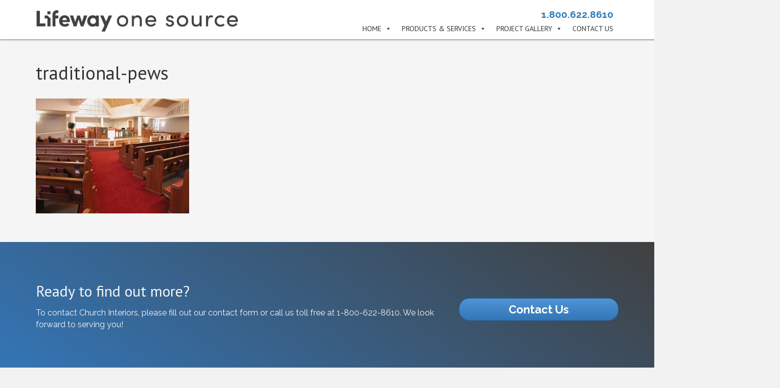

--- FILE ---
content_type: text/html; charset=UTF-8
request_url: https://www.lifewaychurchinteriors.com/seating/pews/traditional-pews/
body_size: 11134
content:
<!DOCTYPE html>
<html lang="en-US">
<head>
<meta charset="UTF-8" />
<meta name='viewport' content='width=device-width, initial-scale=1.0' />
<meta http-equiv='X-UA-Compatible' content='IE=edge' />
<link rel="profile" href="https://gmpg.org/xfn/11" />
<meta name='robots' content='index, follow, max-image-preview:large, max-snippet:-1, max-video-preview:-1' />
	<style>img:is([sizes="auto" i], [sizes^="auto," i]) { contain-intrinsic-size: 3000px 1500px }</style>
	
	<!-- This site is optimized with the Yoast SEO plugin v26.0 - https://yoast.com/wordpress/plugins/seo/ -->
	<title>traditional-pews - Lifeway Church Interiors</title>
	<link rel="canonical" href="https://www.lifewaychurchinteriors.com/seating/pews/traditional-pews/" />
	<meta property="og:locale" content="en_US" />
	<meta property="og:type" content="article" />
	<meta property="og:title" content="traditional-pews - Lifeway Church Interiors" />
	<meta property="og:description" content="Traditional Pews" />
	<meta property="og:url" content="https://www.lifewaychurchinteriors.com/seating/pews/traditional-pews/" />
	<meta property="og:site_name" content="Lifeway Church Interiors" />
	<meta property="og:image" content="https://www.lifewaychurchinteriors.com/seating/pews/traditional-pews" />
	<meta property="og:image:width" content="700" />
	<meta property="og:image:height" content="525" />
	<meta property="og:image:type" content="image/jpeg" />
	<script type="application/ld+json" class="yoast-schema-graph">{"@context":"https://schema.org","@graph":[{"@type":"WebPage","@id":"https://www.lifewaychurchinteriors.com/seating/pews/traditional-pews/","url":"https://www.lifewaychurchinteriors.com/seating/pews/traditional-pews/","name":"traditional-pews - Lifeway Church Interiors","isPartOf":{"@id":"https://www.lifewaychurchinteriors.com/#website"},"primaryImageOfPage":{"@id":"https://www.lifewaychurchinteriors.com/seating/pews/traditional-pews/#primaryimage"},"image":{"@id":"https://www.lifewaychurchinteriors.com/seating/pews/traditional-pews/#primaryimage"},"thumbnailUrl":"https://www.lifewaychurchinteriors.com/wp-content/uploads/2013/12/traditional-pews.jpg","datePublished":"2014-06-05T14:41:14+00:00","breadcrumb":{"@id":"https://www.lifewaychurchinteriors.com/seating/pews/traditional-pews/#breadcrumb"},"inLanguage":"en-US","potentialAction":[{"@type":"ReadAction","target":["https://www.lifewaychurchinteriors.com/seating/pews/traditional-pews/"]}]},{"@type":"ImageObject","inLanguage":"en-US","@id":"https://www.lifewaychurchinteriors.com/seating/pews/traditional-pews/#primaryimage","url":"https://www.lifewaychurchinteriors.com/wp-content/uploads/2013/12/traditional-pews.jpg","contentUrl":"https://www.lifewaychurchinteriors.com/wp-content/uploads/2013/12/traditional-pews.jpg","width":700,"height":525,"caption":"Traditional Pews"},{"@type":"BreadcrumbList","@id":"https://www.lifewaychurchinteriors.com/seating/pews/traditional-pews/#breadcrumb","itemListElement":[{"@type":"ListItem","position":1,"name":"Home","item":"https://www.lifewaychurchinteriors.com/"},{"@type":"ListItem","position":2,"name":"Seating","item":"https://www.lifewaychurchinteriors.com/seating/"},{"@type":"ListItem","position":3,"name":"Pews","item":"https://www.lifewaychurchinteriors.com/seating/pews/"},{"@type":"ListItem","position":4,"name":"traditional-pews"}]},{"@type":"WebSite","@id":"https://www.lifewaychurchinteriors.com/#website","url":"https://www.lifewaychurchinteriors.com/","name":"Lifeway Church Interiors","description":"","potentialAction":[{"@type":"SearchAction","target":{"@type":"EntryPoint","urlTemplate":"https://www.lifewaychurchinteriors.com/?s={search_term_string}"},"query-input":{"@type":"PropertyValueSpecification","valueRequired":true,"valueName":"search_term_string"}}],"inLanguage":"en-US"}]}</script>
	<!-- / Yoast SEO plugin. -->


<link rel='dns-prefetch' href='//fonts.googleapis.com' />
<link href='https://fonts.gstatic.com' crossorigin rel='preconnect' />
<link rel="alternate" type="application/rss+xml" title="Lifeway Church Interiors &raquo; Feed" href="https://www.lifewaychurchinteriors.com/feed/" />
<link rel="preload" href="https://www.lifewaychurchinteriors.com/wp-content/plugins/bb-plugin/fonts/fontawesome/5.15.4/webfonts/fa-solid-900.woff2" as="font" type="font/woff2" crossorigin="anonymous">
<link rel="preload" href="https://www.lifewaychurchinteriors.com/wp-content/plugins/bb-plugin/fonts/fontawesome/5.15.4/webfonts/fa-regular-400.woff2" as="font" type="font/woff2" crossorigin="anonymous">
<script>
window._wpemojiSettings = {"baseUrl":"https:\/\/s.w.org\/images\/core\/emoji\/16.0.1\/72x72\/","ext":".png","svgUrl":"https:\/\/s.w.org\/images\/core\/emoji\/16.0.1\/svg\/","svgExt":".svg","source":{"concatemoji":"https:\/\/www.lifewaychurchinteriors.com\/wp-includes\/js\/wp-emoji-release.min.js?ver=1a237e984f925bdccc0592fb133d7327"}};
/*! This file is auto-generated */
!function(s,n){var o,i,e;function c(e){try{var t={supportTests:e,timestamp:(new Date).valueOf()};sessionStorage.setItem(o,JSON.stringify(t))}catch(e){}}function p(e,t,n){e.clearRect(0,0,e.canvas.width,e.canvas.height),e.fillText(t,0,0);var t=new Uint32Array(e.getImageData(0,0,e.canvas.width,e.canvas.height).data),a=(e.clearRect(0,0,e.canvas.width,e.canvas.height),e.fillText(n,0,0),new Uint32Array(e.getImageData(0,0,e.canvas.width,e.canvas.height).data));return t.every(function(e,t){return e===a[t]})}function u(e,t){e.clearRect(0,0,e.canvas.width,e.canvas.height),e.fillText(t,0,0);for(var n=e.getImageData(16,16,1,1),a=0;a<n.data.length;a++)if(0!==n.data[a])return!1;return!0}function f(e,t,n,a){switch(t){case"flag":return n(e,"\ud83c\udff3\ufe0f\u200d\u26a7\ufe0f","\ud83c\udff3\ufe0f\u200b\u26a7\ufe0f")?!1:!n(e,"\ud83c\udde8\ud83c\uddf6","\ud83c\udde8\u200b\ud83c\uddf6")&&!n(e,"\ud83c\udff4\udb40\udc67\udb40\udc62\udb40\udc65\udb40\udc6e\udb40\udc67\udb40\udc7f","\ud83c\udff4\u200b\udb40\udc67\u200b\udb40\udc62\u200b\udb40\udc65\u200b\udb40\udc6e\u200b\udb40\udc67\u200b\udb40\udc7f");case"emoji":return!a(e,"\ud83e\udedf")}return!1}function g(e,t,n,a){var r="undefined"!=typeof WorkerGlobalScope&&self instanceof WorkerGlobalScope?new OffscreenCanvas(300,150):s.createElement("canvas"),o=r.getContext("2d",{willReadFrequently:!0}),i=(o.textBaseline="top",o.font="600 32px Arial",{});return e.forEach(function(e){i[e]=t(o,e,n,a)}),i}function t(e){var t=s.createElement("script");t.src=e,t.defer=!0,s.head.appendChild(t)}"undefined"!=typeof Promise&&(o="wpEmojiSettingsSupports",i=["flag","emoji"],n.supports={everything:!0,everythingExceptFlag:!0},e=new Promise(function(e){s.addEventListener("DOMContentLoaded",e,{once:!0})}),new Promise(function(t){var n=function(){try{var e=JSON.parse(sessionStorage.getItem(o));if("object"==typeof e&&"number"==typeof e.timestamp&&(new Date).valueOf()<e.timestamp+604800&&"object"==typeof e.supportTests)return e.supportTests}catch(e){}return null}();if(!n){if("undefined"!=typeof Worker&&"undefined"!=typeof OffscreenCanvas&&"undefined"!=typeof URL&&URL.createObjectURL&&"undefined"!=typeof Blob)try{var e="postMessage("+g.toString()+"("+[JSON.stringify(i),f.toString(),p.toString(),u.toString()].join(",")+"));",a=new Blob([e],{type:"text/javascript"}),r=new Worker(URL.createObjectURL(a),{name:"wpTestEmojiSupports"});return void(r.onmessage=function(e){c(n=e.data),r.terminate(),t(n)})}catch(e){}c(n=g(i,f,p,u))}t(n)}).then(function(e){for(var t in e)n.supports[t]=e[t],n.supports.everything=n.supports.everything&&n.supports[t],"flag"!==t&&(n.supports.everythingExceptFlag=n.supports.everythingExceptFlag&&n.supports[t]);n.supports.everythingExceptFlag=n.supports.everythingExceptFlag&&!n.supports.flag,n.DOMReady=!1,n.readyCallback=function(){n.DOMReady=!0}}).then(function(){return e}).then(function(){var e;n.supports.everything||(n.readyCallback(),(e=n.source||{}).concatemoji?t(e.concatemoji):e.wpemoji&&e.twemoji&&(t(e.twemoji),t(e.wpemoji)))}))}((window,document),window._wpemojiSettings);
</script>
<style id='wp-emoji-styles-inline-css'>

	img.wp-smiley, img.emoji {
		display: inline !important;
		border: none !important;
		box-shadow: none !important;
		height: 1em !important;
		width: 1em !important;
		margin: 0 0.07em !important;
		vertical-align: -0.1em !important;
		background: none !important;
		padding: 0 !important;
	}
</style>
<link rel='stylesheet' id='wp-block-library-css' href='https://www.lifewaychurchinteriors.com/wp-includes/css/dist/block-library/style.min.css?ver=1a237e984f925bdccc0592fb133d7327' media='all' />
<style id='wp-block-library-theme-inline-css'>
.wp-block-audio :where(figcaption){color:#555;font-size:13px;text-align:center}.is-dark-theme .wp-block-audio :where(figcaption){color:#ffffffa6}.wp-block-audio{margin:0 0 1em}.wp-block-code{border:1px solid #ccc;border-radius:4px;font-family:Menlo,Consolas,monaco,monospace;padding:.8em 1em}.wp-block-embed :where(figcaption){color:#555;font-size:13px;text-align:center}.is-dark-theme .wp-block-embed :where(figcaption){color:#ffffffa6}.wp-block-embed{margin:0 0 1em}.blocks-gallery-caption{color:#555;font-size:13px;text-align:center}.is-dark-theme .blocks-gallery-caption{color:#ffffffa6}:root :where(.wp-block-image figcaption){color:#555;font-size:13px;text-align:center}.is-dark-theme :root :where(.wp-block-image figcaption){color:#ffffffa6}.wp-block-image{margin:0 0 1em}.wp-block-pullquote{border-bottom:4px solid;border-top:4px solid;color:currentColor;margin-bottom:1.75em}.wp-block-pullquote cite,.wp-block-pullquote footer,.wp-block-pullquote__citation{color:currentColor;font-size:.8125em;font-style:normal;text-transform:uppercase}.wp-block-quote{border-left:.25em solid;margin:0 0 1.75em;padding-left:1em}.wp-block-quote cite,.wp-block-quote footer{color:currentColor;font-size:.8125em;font-style:normal;position:relative}.wp-block-quote:where(.has-text-align-right){border-left:none;border-right:.25em solid;padding-left:0;padding-right:1em}.wp-block-quote:where(.has-text-align-center){border:none;padding-left:0}.wp-block-quote.is-large,.wp-block-quote.is-style-large,.wp-block-quote:where(.is-style-plain){border:none}.wp-block-search .wp-block-search__label{font-weight:700}.wp-block-search__button{border:1px solid #ccc;padding:.375em .625em}:where(.wp-block-group.has-background){padding:1.25em 2.375em}.wp-block-separator.has-css-opacity{opacity:.4}.wp-block-separator{border:none;border-bottom:2px solid;margin-left:auto;margin-right:auto}.wp-block-separator.has-alpha-channel-opacity{opacity:1}.wp-block-separator:not(.is-style-wide):not(.is-style-dots){width:100px}.wp-block-separator.has-background:not(.is-style-dots){border-bottom:none;height:1px}.wp-block-separator.has-background:not(.is-style-wide):not(.is-style-dots){height:2px}.wp-block-table{margin:0 0 1em}.wp-block-table td,.wp-block-table th{word-break:normal}.wp-block-table :where(figcaption){color:#555;font-size:13px;text-align:center}.is-dark-theme .wp-block-table :where(figcaption){color:#ffffffa6}.wp-block-video :where(figcaption){color:#555;font-size:13px;text-align:center}.is-dark-theme .wp-block-video :where(figcaption){color:#ffffffa6}.wp-block-video{margin:0 0 1em}:root :where(.wp-block-template-part.has-background){margin-bottom:0;margin-top:0;padding:1.25em 2.375em}
</style>
<style id='classic-theme-styles-inline-css'>
/*! This file is auto-generated */
.wp-block-button__link{color:#fff;background-color:#32373c;border-radius:9999px;box-shadow:none;text-decoration:none;padding:calc(.667em + 2px) calc(1.333em + 2px);font-size:1.125em}.wp-block-file__button{background:#32373c;color:#fff;text-decoration:none}
</style>
<style id='global-styles-inline-css'>
:root{--wp--preset--aspect-ratio--square: 1;--wp--preset--aspect-ratio--4-3: 4/3;--wp--preset--aspect-ratio--3-4: 3/4;--wp--preset--aspect-ratio--3-2: 3/2;--wp--preset--aspect-ratio--2-3: 2/3;--wp--preset--aspect-ratio--16-9: 16/9;--wp--preset--aspect-ratio--9-16: 9/16;--wp--preset--color--black: #000000;--wp--preset--color--cyan-bluish-gray: #abb8c3;--wp--preset--color--white: #ffffff;--wp--preset--color--pale-pink: #f78da7;--wp--preset--color--vivid-red: #cf2e2e;--wp--preset--color--luminous-vivid-orange: #ff6900;--wp--preset--color--luminous-vivid-amber: #fcb900;--wp--preset--color--light-green-cyan: #7bdcb5;--wp--preset--color--vivid-green-cyan: #00d084;--wp--preset--color--pale-cyan-blue: #8ed1fc;--wp--preset--color--vivid-cyan-blue: #0693e3;--wp--preset--color--vivid-purple: #9b51e0;--wp--preset--color--fl-heading-text: #333333;--wp--preset--color--fl-body-bg: #f2f2f2;--wp--preset--color--fl-body-text: #000000;--wp--preset--color--fl-accent: #2b7bb9;--wp--preset--color--fl-accent-hover: #2b7bb9;--wp--preset--color--fl-topbar-bg: #ffffff;--wp--preset--color--fl-topbar-text: #000000;--wp--preset--color--fl-topbar-link: #428bca;--wp--preset--color--fl-topbar-hover: #428bca;--wp--preset--color--fl-header-bg: #ffffff;--wp--preset--color--fl-header-text: #000000;--wp--preset--color--fl-header-link: #428bca;--wp--preset--color--fl-header-hover: #428bca;--wp--preset--color--fl-nav-bg: #ffffff;--wp--preset--color--fl-nav-link: #428bca;--wp--preset--color--fl-nav-hover: #428bca;--wp--preset--color--fl-content-bg: #f5f5f5;--wp--preset--color--fl-footer-widgets-bg: #ffffff;--wp--preset--color--fl-footer-widgets-text: #000000;--wp--preset--color--fl-footer-widgets-link: #428bca;--wp--preset--color--fl-footer-widgets-hover: #428bca;--wp--preset--color--fl-footer-bg: #ffffff;--wp--preset--color--fl-footer-text: #000000;--wp--preset--color--fl-footer-link: #428bca;--wp--preset--color--fl-footer-hover: #428bca;--wp--preset--gradient--vivid-cyan-blue-to-vivid-purple: linear-gradient(135deg,rgba(6,147,227,1) 0%,rgb(155,81,224) 100%);--wp--preset--gradient--light-green-cyan-to-vivid-green-cyan: linear-gradient(135deg,rgb(122,220,180) 0%,rgb(0,208,130) 100%);--wp--preset--gradient--luminous-vivid-amber-to-luminous-vivid-orange: linear-gradient(135deg,rgba(252,185,0,1) 0%,rgba(255,105,0,1) 100%);--wp--preset--gradient--luminous-vivid-orange-to-vivid-red: linear-gradient(135deg,rgba(255,105,0,1) 0%,rgb(207,46,46) 100%);--wp--preset--gradient--very-light-gray-to-cyan-bluish-gray: linear-gradient(135deg,rgb(238,238,238) 0%,rgb(169,184,195) 100%);--wp--preset--gradient--cool-to-warm-spectrum: linear-gradient(135deg,rgb(74,234,220) 0%,rgb(151,120,209) 20%,rgb(207,42,186) 40%,rgb(238,44,130) 60%,rgb(251,105,98) 80%,rgb(254,248,76) 100%);--wp--preset--gradient--blush-light-purple: linear-gradient(135deg,rgb(255,206,236) 0%,rgb(152,150,240) 100%);--wp--preset--gradient--blush-bordeaux: linear-gradient(135deg,rgb(254,205,165) 0%,rgb(254,45,45) 50%,rgb(107,0,62) 100%);--wp--preset--gradient--luminous-dusk: linear-gradient(135deg,rgb(255,203,112) 0%,rgb(199,81,192) 50%,rgb(65,88,208) 100%);--wp--preset--gradient--pale-ocean: linear-gradient(135deg,rgb(255,245,203) 0%,rgb(182,227,212) 50%,rgb(51,167,181) 100%);--wp--preset--gradient--electric-grass: linear-gradient(135deg,rgb(202,248,128) 0%,rgb(113,206,126) 100%);--wp--preset--gradient--midnight: linear-gradient(135deg,rgb(2,3,129) 0%,rgb(40,116,252) 100%);--wp--preset--font-size--small: 13px;--wp--preset--font-size--medium: 20px;--wp--preset--font-size--large: 36px;--wp--preset--font-size--x-large: 42px;--wp--preset--spacing--20: 0.44rem;--wp--preset--spacing--30: 0.67rem;--wp--preset--spacing--40: 1rem;--wp--preset--spacing--50: 1.5rem;--wp--preset--spacing--60: 2.25rem;--wp--preset--spacing--70: 3.38rem;--wp--preset--spacing--80: 5.06rem;--wp--preset--shadow--natural: 6px 6px 9px rgba(0, 0, 0, 0.2);--wp--preset--shadow--deep: 12px 12px 50px rgba(0, 0, 0, 0.4);--wp--preset--shadow--sharp: 6px 6px 0px rgba(0, 0, 0, 0.2);--wp--preset--shadow--outlined: 6px 6px 0px -3px rgba(255, 255, 255, 1), 6px 6px rgba(0, 0, 0, 1);--wp--preset--shadow--crisp: 6px 6px 0px rgba(0, 0, 0, 1);}:where(.is-layout-flex){gap: 0.5em;}:where(.is-layout-grid){gap: 0.5em;}body .is-layout-flex{display: flex;}.is-layout-flex{flex-wrap: wrap;align-items: center;}.is-layout-flex > :is(*, div){margin: 0;}body .is-layout-grid{display: grid;}.is-layout-grid > :is(*, div){margin: 0;}:where(.wp-block-columns.is-layout-flex){gap: 2em;}:where(.wp-block-columns.is-layout-grid){gap: 2em;}:where(.wp-block-post-template.is-layout-flex){gap: 1.25em;}:where(.wp-block-post-template.is-layout-grid){gap: 1.25em;}.has-black-color{color: var(--wp--preset--color--black) !important;}.has-cyan-bluish-gray-color{color: var(--wp--preset--color--cyan-bluish-gray) !important;}.has-white-color{color: var(--wp--preset--color--white) !important;}.has-pale-pink-color{color: var(--wp--preset--color--pale-pink) !important;}.has-vivid-red-color{color: var(--wp--preset--color--vivid-red) !important;}.has-luminous-vivid-orange-color{color: var(--wp--preset--color--luminous-vivid-orange) !important;}.has-luminous-vivid-amber-color{color: var(--wp--preset--color--luminous-vivid-amber) !important;}.has-light-green-cyan-color{color: var(--wp--preset--color--light-green-cyan) !important;}.has-vivid-green-cyan-color{color: var(--wp--preset--color--vivid-green-cyan) !important;}.has-pale-cyan-blue-color{color: var(--wp--preset--color--pale-cyan-blue) !important;}.has-vivid-cyan-blue-color{color: var(--wp--preset--color--vivid-cyan-blue) !important;}.has-vivid-purple-color{color: var(--wp--preset--color--vivid-purple) !important;}.has-black-background-color{background-color: var(--wp--preset--color--black) !important;}.has-cyan-bluish-gray-background-color{background-color: var(--wp--preset--color--cyan-bluish-gray) !important;}.has-white-background-color{background-color: var(--wp--preset--color--white) !important;}.has-pale-pink-background-color{background-color: var(--wp--preset--color--pale-pink) !important;}.has-vivid-red-background-color{background-color: var(--wp--preset--color--vivid-red) !important;}.has-luminous-vivid-orange-background-color{background-color: var(--wp--preset--color--luminous-vivid-orange) !important;}.has-luminous-vivid-amber-background-color{background-color: var(--wp--preset--color--luminous-vivid-amber) !important;}.has-light-green-cyan-background-color{background-color: var(--wp--preset--color--light-green-cyan) !important;}.has-vivid-green-cyan-background-color{background-color: var(--wp--preset--color--vivid-green-cyan) !important;}.has-pale-cyan-blue-background-color{background-color: var(--wp--preset--color--pale-cyan-blue) !important;}.has-vivid-cyan-blue-background-color{background-color: var(--wp--preset--color--vivid-cyan-blue) !important;}.has-vivid-purple-background-color{background-color: var(--wp--preset--color--vivid-purple) !important;}.has-black-border-color{border-color: var(--wp--preset--color--black) !important;}.has-cyan-bluish-gray-border-color{border-color: var(--wp--preset--color--cyan-bluish-gray) !important;}.has-white-border-color{border-color: var(--wp--preset--color--white) !important;}.has-pale-pink-border-color{border-color: var(--wp--preset--color--pale-pink) !important;}.has-vivid-red-border-color{border-color: var(--wp--preset--color--vivid-red) !important;}.has-luminous-vivid-orange-border-color{border-color: var(--wp--preset--color--luminous-vivid-orange) !important;}.has-luminous-vivid-amber-border-color{border-color: var(--wp--preset--color--luminous-vivid-amber) !important;}.has-light-green-cyan-border-color{border-color: var(--wp--preset--color--light-green-cyan) !important;}.has-vivid-green-cyan-border-color{border-color: var(--wp--preset--color--vivid-green-cyan) !important;}.has-pale-cyan-blue-border-color{border-color: var(--wp--preset--color--pale-cyan-blue) !important;}.has-vivid-cyan-blue-border-color{border-color: var(--wp--preset--color--vivid-cyan-blue) !important;}.has-vivid-purple-border-color{border-color: var(--wp--preset--color--vivid-purple) !important;}.has-vivid-cyan-blue-to-vivid-purple-gradient-background{background: var(--wp--preset--gradient--vivid-cyan-blue-to-vivid-purple) !important;}.has-light-green-cyan-to-vivid-green-cyan-gradient-background{background: var(--wp--preset--gradient--light-green-cyan-to-vivid-green-cyan) !important;}.has-luminous-vivid-amber-to-luminous-vivid-orange-gradient-background{background: var(--wp--preset--gradient--luminous-vivid-amber-to-luminous-vivid-orange) !important;}.has-luminous-vivid-orange-to-vivid-red-gradient-background{background: var(--wp--preset--gradient--luminous-vivid-orange-to-vivid-red) !important;}.has-very-light-gray-to-cyan-bluish-gray-gradient-background{background: var(--wp--preset--gradient--very-light-gray-to-cyan-bluish-gray) !important;}.has-cool-to-warm-spectrum-gradient-background{background: var(--wp--preset--gradient--cool-to-warm-spectrum) !important;}.has-blush-light-purple-gradient-background{background: var(--wp--preset--gradient--blush-light-purple) !important;}.has-blush-bordeaux-gradient-background{background: var(--wp--preset--gradient--blush-bordeaux) !important;}.has-luminous-dusk-gradient-background{background: var(--wp--preset--gradient--luminous-dusk) !important;}.has-pale-ocean-gradient-background{background: var(--wp--preset--gradient--pale-ocean) !important;}.has-electric-grass-gradient-background{background: var(--wp--preset--gradient--electric-grass) !important;}.has-midnight-gradient-background{background: var(--wp--preset--gradient--midnight) !important;}.has-small-font-size{font-size: var(--wp--preset--font-size--small) !important;}.has-medium-font-size{font-size: var(--wp--preset--font-size--medium) !important;}.has-large-font-size{font-size: var(--wp--preset--font-size--large) !important;}.has-x-large-font-size{font-size: var(--wp--preset--font-size--x-large) !important;}
:where(.wp-block-post-template.is-layout-flex){gap: 1.25em;}:where(.wp-block-post-template.is-layout-grid){gap: 1.25em;}
:where(.wp-block-columns.is-layout-flex){gap: 2em;}:where(.wp-block-columns.is-layout-grid){gap: 2em;}
:root :where(.wp-block-pullquote){font-size: 1.5em;line-height: 1.6;}
</style>
<link rel='stylesheet' id='font-awesome-5-css' href='https://www.lifewaychurchinteriors.com/wp-content/plugins/bb-plugin/fonts/fontawesome/5.15.4/css/all.min.css?ver=2.9.4' media='all' />
<link rel='stylesheet' id='fl-builder-layout-bundle-d0acdc3f4cc4eec067a7fbe908e1b740-css' href='https://www.lifewaychurchinteriors.com/wp-content/uploads/bb-plugin/cache/d0acdc3f4cc4eec067a7fbe908e1b740-layout-bundle.css?ver=2.9.4-1.5.2' media='all' />
<link rel='stylesheet' id='megamenu-css' href='https://www.lifewaychurchinteriors.com/wp-content/uploads/maxmegamenu/style.css?ver=7ea321' media='all' />
<link rel='stylesheet' id='dashicons-css' href='https://www.lifewaychurchinteriors.com/wp-includes/css/dashicons.min.css?ver=1a237e984f925bdccc0592fb133d7327' media='all' />
<link rel='stylesheet' id='megamenu-google-fonts-css' href='//fonts.googleapis.com/css?family=PT+Sans%3A400%2C700&#038;ver=1a237e984f925bdccc0592fb133d7327' media='all' />
<link rel='stylesheet' id='megamenu-genericons-css' href='https://www.lifewaychurchinteriors.com/wp-content/plugins/megamenu-pro/icons/genericons/genericons/genericons.css?ver=2.4.3' media='all' />
<link rel='stylesheet' id='megamenu-fontawesome-css' href='https://www.lifewaychurchinteriors.com/wp-content/plugins/megamenu-pro/icons/fontawesome/css/font-awesome.min.css?ver=2.4.3' media='all' />
<link rel='stylesheet' id='megamenu-fontawesome5-css' href='https://www.lifewaychurchinteriors.com/wp-content/plugins/megamenu-pro/icons/fontawesome5/css/all.min.css?ver=2.4.3' media='all' />
<link rel='stylesheet' id='megamenu-fontawesome6-css' href='https://www.lifewaychurchinteriors.com/wp-content/plugins/megamenu-pro/icons/fontawesome6/css/all.min.css?ver=2.4.3' media='all' />
<link rel='stylesheet' id='msl-main-css' href='https://www.lifewaychurchinteriors.com/wp-content/plugins/master-slider/public/assets/css/masterslider.main.css?ver=3.11.0' media='all' />
<link rel='stylesheet' id='msl-custom-css' href='https://www.lifewaychurchinteriors.com/wp-content/uploads/master-slider/custom.css?ver=2.8' media='all' />
<link rel='stylesheet' id='jquery-magnificpopup-css' href='https://www.lifewaychurchinteriors.com/wp-content/plugins/bb-plugin/css/jquery.magnificpopup.min.css?ver=2.9.4' media='all' />
<link rel='stylesheet' id='bootstrap-4-css' href='https://www.lifewaychurchinteriors.com/wp-content/themes/bb-theme/css/bootstrap-4.min.css?ver=1.7.18.1' media='all' />
<link rel='stylesheet' id='fl-automator-skin-css' href='https://www.lifewaychurchinteriors.com/wp-content/uploads/bb-theme/skin-68d56eaab7f4c.css?ver=1.7.18.1' media='all' />
<link rel='stylesheet' id='fl-child-theme-css' href='https://www.lifewaychurchinteriors.com/wp-content/themes/bb-theme-child/style.css?ver=1a237e984f925bdccc0592fb133d7327' media='all' />
<link rel='stylesheet' id='fl-builder-google-fonts-3c5eb708628f6ac1037b71adb75612cc-css' href='//fonts.googleapis.com/css?family=Raleway%3A300%2C400%2C700%7CPT+Sans%3A400&#038;ver=1a237e984f925bdccc0592fb133d7327' media='all' />
<script src="https://www.lifewaychurchinteriors.com/wp-includes/js/jquery/jquery.min.js?ver=3.7.1" id="jquery-core-js"></script>
<script src="https://www.lifewaychurchinteriors.com/wp-includes/js/jquery/jquery-migrate.min.js?ver=3.4.1" id="jquery-migrate-js"></script>
<link rel="https://api.w.org/" href="https://www.lifewaychurchinteriors.com/wp-json/" /><link rel="alternate" title="JSON" type="application/json" href="https://www.lifewaychurchinteriors.com/wp-json/wp/v2/media/2480" /><link rel="EditURI" type="application/rsd+xml" title="RSD" href="https://www.lifewaychurchinteriors.com/xmlrpc.php?rsd" />

<link rel='shortlink' href='https://www.lifewaychurchinteriors.com/?p=2480' />
<link rel="alternate" title="oEmbed (JSON)" type="application/json+oembed" href="https://www.lifewaychurchinteriors.com/wp-json/oembed/1.0/embed?url=https%3A%2F%2Fwww.lifewaychurchinteriors.com%2Fseating%2Fpews%2Ftraditional-pews%2F" />
<link rel="alternate" title="oEmbed (XML)" type="text/xml+oembed" href="https://www.lifewaychurchinteriors.com/wp-json/oembed/1.0/embed?url=https%3A%2F%2Fwww.lifewaychurchinteriors.com%2Fseating%2Fpews%2Ftraditional-pews%2F&#038;format=xml" />
<script>var ms_grabbing_curosr = 'https://www.lifewaychurchinteriors.com/wp-content/plugins/master-slider/public/assets/css/common/grabbing.cur', ms_grab_curosr = 'https://www.lifewaychurchinteriors.com/wp-content/plugins/master-slider/public/assets/css/common/grab.cur';</script>
<meta name="generator" content="MasterSlider 3.11.0 - Responsive Touch Image Slider | avt.li/msf" />
<style type="text/css">/** Mega Menu CSS: fs **/</style>
<!-- Global site tag (gtag.js) - Google Analytics -->
<script async src="https://www.googletagmanager.com/gtag/js?id=UA-51718308-1"></script>
<script>
  window.dataLayer = window.dataLayer || [];
  function gtag(){dataLayer.push(arguments);}
  gtag('js', new Date());

  gtag('config', 'UA-51718308-1');
</script>
</head>
<body class="attachment wp-singular attachment-template-default attachmentid-2480 attachment-jpeg wp-theme-bb-theme wp-child-theme-bb-theme-child fl-builder-2-9-4 fl-themer-1-5-2 fl-theme-1-7-18-1 fl-no-js _masterslider _ms_version_3.11.0 fl-theme-builder-footer fl-theme-builder-footer-footer fl-theme-builder-part fl-theme-builder-part-breadcrumbs fl-theme-builder-header fl-theme-builder-header-header-interior mega-menu-header fl-framework-bootstrap-4 fl-preset-default fl-full-width fl-scroll-to-top fl-search-active" itemscope="itemscope" itemtype="https://schema.org/WebPage">
<a aria-label="Skip to content" class="fl-screen-reader-text" href="#fl-main-content">Skip to content</a><div class="fl-page">
	<header class="fl-builder-content fl-builder-content-3215 fl-builder-global-templates-locked" data-post-id="3215" data-type="header" data-sticky="1" data-sticky-on="" data-sticky-breakpoint="medium" data-shrink="1" data-overlay="0" data-overlay-bg="transparent" data-shrink-image-height="50px" role="banner" itemscope="itemscope" itemtype="http://schema.org/WPHeader"><div class="fl-row fl-row-full-width fl-row-bg-color fl-node-5c51be59b1142 fl-row-default-height fl-row-align-center fl-visible-desktop fl-visible-large fl-visible-medium" data-node="5c51be59b1142">
	<div class="fl-row-content-wrap">
						<div class="fl-row-content fl-row-fixed-width fl-node-content">
		
<div class="fl-col-group fl-node-5c51be59b1144 fl-col-group-equal-height fl-col-group-align-bottom fl-col-group-custom-width" data-node="5c51be59b1144">
			<div class="fl-col fl-node-5c51be59b1145 fl-col-bg-color fl-col-small fl-col-small-custom-width" data-node="5c51be59b1145">
	<div class="fl-col-content fl-node-content"><div class="fl-module fl-module-photo fl-node-5c51bef474ede" data-node="5c51bef474ede">
	<div class="fl-module-content fl-node-content">
		<div class="fl-photo fl-photo-align-left" itemscope itemtype="https://schema.org/ImageObject">
	<div class="fl-photo-content fl-photo-img-jpg">
				<a href="https://www.lifewaychurchinteriors.com" target="_self" itemprop="url">
				<img loading="lazy" decoding="async" class="fl-photo-img wp-image-3442 size-full" src="https://www.lifewaychurchinteriors.com/wp-content/uploads/2019/01/lifewaylogo-onesource-scaled-1.jpg" alt="lifewaylogo-onesource-scaled" itemprop="image" height="120" width="1000" title="lifewaylogo-onesource-scaled"  data-no-lazy="1" srcset="https://www.lifewaychurchinteriors.com/wp-content/uploads/2019/01/lifewaylogo-onesource-scaled-1.jpg 1000w, https://www.lifewaychurchinteriors.com/wp-content/uploads/2019/01/lifewaylogo-onesource-scaled-1-300x36.jpg 300w, https://www.lifewaychurchinteriors.com/wp-content/uploads/2019/01/lifewaylogo-onesource-scaled-1-200x24.jpg 200w, https://www.lifewaychurchinteriors.com/wp-content/uploads/2019/01/lifewaylogo-onesource-scaled-1-768x92.jpg 768w" sizes="auto, (max-width: 1000px) 100vw, 1000px" />
				</a>
					</div>
	</div>
	</div>
</div>
</div>
</div>
			<div class="fl-col fl-node-5c51be59b1146 fl-col-bg-color fl-col-small-custom-width" data-node="5c51be59b1146">
	<div class="fl-col-content fl-node-content"><div id="phone-head" class="fl-module fl-module-html fl-node-5c82cc7583ed2" data-node="5c82cc7583ed2">
	<div class="fl-module-content fl-node-content">
		<div class="fl-html">
	<a href="tel:18006228610">1.800.622.8610</a></div>
	</div>
</div>
<div class="fl-module fl-module-widget fl-node-5c51bfaaece29" data-node="5c51bfaaece29">
	<div class="fl-module-content fl-node-content">
		<div class="fl-widget">
<div class="widget widget_maxmegamenu"><div id="mega-menu-wrap-header" class="mega-menu-wrap"><div class="mega-menu-toggle"><div class="mega-toggle-blocks-left"></div><div class="mega-toggle-blocks-center"></div><div class="mega-toggle-blocks-right"><div class='mega-toggle-block mega-menu-toggle-block mega-toggle-block-1' id='mega-toggle-block-1' tabindex='0'><span class='mega-toggle-label' role='button' aria-expanded='false'><span class='mega-toggle-label-closed'>MENU</span><span class='mega-toggle-label-open'>MENU</span></span></div></div></div><ul id="mega-menu-header" class="mega-menu max-mega-menu mega-menu-horizontal mega-no-js" data-event="hover_intent" data-effect="fade_up" data-effect-speed="200" data-effect-mobile="disabled" data-effect-speed-mobile="0" data-mobile-force-width="false" data-second-click="go" data-document-click="collapse" data-vertical-behaviour="standard" data-breakpoint="600" data-unbind="true" data-mobile-state="collapse_all" data-mobile-direction="vertical" data-hover-intent-timeout="300" data-hover-intent-interval="100" data-overlay-desktop="false" data-overlay-mobile="false"><li class="mega-menu-item mega-menu-item-type-custom mega-menu-item-object-custom mega-menu-item-home mega-menu-item-has-children mega-align-bottom-left mega-menu-flyout mega-menu-item-2351" id="mega-menu-item-2351"><a title="Return to the Home Page" class="mega-menu-link" href="https://www.lifewaychurchinteriors.com/" aria-expanded="false" tabindex="0">Home<span class="mega-indicator" aria-hidden="true"></span></a>
<ul class="mega-sub-menu">
<li class="mega-menu-item mega-menu-item-type-post_type mega-menu-item-object-page mega-menu-item-2332" id="mega-menu-item-2332"><a title="Contact Lifeway Church Interiors" class="mega-menu-link" href="https://www.lifewaychurchinteriors.com/contact/">Contact Us</a></li><li class="mega-menu-item mega-menu-item-type-post_type mega-menu-item-object-page mega-menu-item-2346" id="mega-menu-item-2346"><a title="Emergency Services" class="mega-menu-link" href="https://www.lifewaychurchinteriors.com/emergency-services/">Emergency Services</a></li></ul>
</li><li class="mega-menu-item mega-menu-item-type-custom mega-menu-item-object-custom mega-menu-item-has-children mega-align-bottom-left mega-menu-flyout mega-menu-item-9" id="mega-menu-item-9"><a title="Products &#038; Services" class="mega-menu-link" href="#" aria-expanded="false" tabindex="0">Products & Services<span class="mega-indicator" aria-hidden="true"></span></a>
<ul class="mega-sub-menu">
<li class="mega-menu-item mega-menu-item-type-post_type mega-menu-item-object-page mega-menu-item-2285" id="mega-menu-item-2285"><a title="Interior Design / Liturgical Design" class="mega-menu-link" href="https://www.lifewaychurchinteriors.com/interior-design/">Interior Design</a></li><li class="mega-menu-item mega-menu-item-type-post_type mega-menu-item-object-page mega-menu-item-2292" id="mega-menu-item-2292"><a title="Church Renovation Programs" class="mega-menu-link" href="https://www.lifewaychurchinteriors.com/renovations/">Renovation Programs</a></li><li class="mega-menu-item mega-menu-item-type-post_type mega-menu-item-object-page mega-menu-item-has-children mega-menu-item-3198" id="mega-menu-item-3198"><a class="mega-menu-link" href="https://www.lifewaychurchinteriors.com/pew-upholstery-cushions/" aria-expanded="false">Pew Upholstery &#038; Cushions<span class="mega-indicator" aria-hidden="true"></span></a>
	<ul class="mega-sub-menu">
<li class="mega-menu-item mega-menu-item-type-post_type mega-menu-item-object-page mega-menu-item-2348" id="mega-menu-item-2348"><a title="Pew Upholstery" class="mega-menu-link" href="https://www.lifewaychurchinteriors.com/pew-upholstery-cushions/pew-upholstery/">Pew Upholstery</a></li><li class="mega-menu-item mega-menu-item-type-post_type mega-menu-item-object-page mega-menu-item-2288" id="mega-menu-item-2288"><a title="Pew Cushions" class="mega-menu-link" href="https://www.lifewaychurchinteriors.com/pew-upholstery-cushions/pew-cushions/">Pew Cushions</a></li>	</ul>
</li><li class="mega-menu-item mega-menu-item-type-post_type mega-menu-item-object-page mega-menu-item-2284" id="mega-menu-item-2284"><a title="Church Furniture Refinishing" class="mega-menu-link" href="https://www.lifewaychurchinteriors.com/furniture-refinishing/">Furniture Refinishing</a></li><li class="mega-menu-item mega-menu-item-type-post_type mega-menu-item-object-page mega-menu-item-has-children mega-menu-item-2341" id="mega-menu-item-2341"><a title="Church Seating" class="mega-menu-link" href="https://www.lifewaychurchinteriors.com/seating/" aria-expanded="false">Seating<span class="mega-indicator" aria-hidden="true"></span></a>
	<ul class="mega-sub-menu">
<li class="mega-menu-item mega-menu-item-type-post_type mega-menu-item-object-page mega-menu-item-has-children mega-menu-item-2291" id="mega-menu-item-2291"><a title="Church Pews" class="mega-menu-link" href="https://www.lifewaychurchinteriors.com/seating/pews/" aria-expanded="false">Pews<span class="mega-indicator" aria-hidden="true"></span></a>
		<ul class="mega-sub-menu">
<li class="mega-menu-item mega-menu-item-type-post_type mega-menu-item-object-page mega-menu-item-2289" id="mega-menu-item-2289"><a title="Church Pew Replication" class="mega-menu-link" href="https://www.lifewaychurchinteriors.com/pew-replication/">Pew Replication</a></li>		</ul>
</li><li class="mega-menu-item mega-menu-item-type-post_type mega-menu-item-object-page mega-menu-item-2295" id="mega-menu-item-2295"><a title="Theatre Seating" class="mega-menu-link" href="https://www.lifewaychurchinteriors.com/seating/theatre-seats/">Theatre Seating</a></li><li class="mega-menu-item mega-menu-item-type-post_type mega-menu-item-object-page mega-menu-item-2281" id="mega-menu-item-2281"><a title="Church Chairs" class="mega-menu-link" href="https://www.lifewaychurchinteriors.com/seating/church-chairs/">Church Chairs</a></li><li class="mega-menu-item mega-menu-item-type-post_type mega-menu-item-object-page mega-menu-item-2279" id="mega-menu-item-2279"><a title="Choir Chairs" class="mega-menu-link" href="https://www.lifewaychurchinteriors.com/seating/choir-chairs/">Choir Chairs</a></li>	</ul>
</li><li class="mega-menu-item mega-menu-item-type-post_type mega-menu-item-object-page mega-menu-item-2277" id="mega-menu-item-2277"><a title="Chancel Furnishings" class="mega-menu-link" href="https://www.lifewaychurchinteriors.com/chancel-furnishings/">Chancel Furnishings</a></li><li class="mega-menu-item mega-menu-item-type-post_type mega-menu-item-object-page mega-menu-item-has-children mega-menu-item-2342" id="mega-menu-item-2342"><a title="Church Flooring" class="mega-menu-link" href="https://www.lifewaychurchinteriors.com/flooring/" aria-expanded="false">Flooring<span class="mega-indicator" aria-hidden="true"></span></a>
	<ul class="mega-sub-menu">
<li class="mega-menu-item mega-menu-item-type-post_type mega-menu-item-object-page mega-menu-item-2280" id="mega-menu-item-2280"><a title="Church Carpet" class="mega-menu-link" href="https://www.lifewaychurchinteriors.com/church-carpet/">Church Carpet</a></li><li class="mega-menu-item mega-menu-item-type-post_type mega-menu-item-object-page mega-menu-item-2339" id="mega-menu-item-2339"><a title="Church Hardwood &#038; Tile Flooring" class="mega-menu-link" href="https://www.lifewaychurchinteriors.com/hardwood-tile-flooring/">Hardwood &#038; Tile Flooring</a></li><li class="mega-menu-item mega-menu-item-type-post_type mega-menu-item-object-page mega-menu-item-2283" id="mega-menu-item-2283"><a title="Church Floor Refinishing" class="mega-menu-link" href="https://www.lifewaychurchinteriors.com/floor-refinishing/">Floor Refinishing</a></li>	</ul>
</li><li class="mega-menu-item mega-menu-item-type-post_type mega-menu-item-object-page mega-menu-item-2287" id="mega-menu-item-2287"><a title="Painting &#038; Plaster Repair" class="mega-menu-link" href="https://www.lifewaychurchinteriors.com/painting-and-plaster-repair/">Painting &#038; Plaster Repair</a></li><li class="mega-menu-item mega-menu-item-type-post_type mega-menu-item-object-page mega-menu-item-has-children mega-menu-item-2293" id="mega-menu-item-2293"><a title="Stained Glass" class="mega-menu-link" href="https://www.lifewaychurchinteriors.com/stained-glass/" aria-expanded="false">Stained Glass<span class="mega-indicator" aria-hidden="true"></span></a>
	<ul class="mega-sub-menu">
<li class="mega-menu-item mega-menu-item-type-post_type mega-menu-item-object-page mega-menu-item-2294" id="mega-menu-item-2294"><a title="Stained Glass Restoration" class="mega-menu-link" href="https://www.lifewaychurchinteriors.com/stained-glass-restoration/">Stained Glass Restoration</a></li>	</ul>
</li><li class="mega-menu-item mega-menu-item-type-post_type mega-menu-item-object-page mega-menu-item-has-children mega-menu-item-2282" id="mega-menu-item-2282"><a title="LED Church Lighting" class="mega-menu-link" href="https://www.lifewaychurchinteriors.com/church-lighting/" aria-expanded="false">LED Church Lighting<span class="mega-indicator" aria-hidden="true"></span></a>
	<ul class="mega-sub-menu">
<li class="mega-menu-item mega-menu-item-type-post_type mega-menu-item-object-page mega-menu-item-2297" id="mega-menu-item-2297"><a title="LED Retro-Fit Church Lighting" class="mega-menu-link" href="https://www.lifewaychurchinteriors.com/retro-fit-lighting/">LED Retro-Fit Lighting</a></li>	</ul>
</li><li class="mega-menu-item mega-menu-item-type-post_type mega-menu-item-object-page mega-menu-item-2276" id="mega-menu-item-2276"><a title="Audio / Video / Lighting" class="mega-menu-link" href="https://www.lifewaychurchinteriors.com/audio-video-lighting/">Audio / Video / Lighting</a></li><li class="mega-menu-item mega-menu-item-type-post_type mega-menu-item-object-page mega-menu-item-has-children mega-menu-item-2327" id="mega-menu-item-2327"><a title="New Construction Projects" class="mega-menu-link" href="https://www.lifewaychurchinteriors.com/new-construction-projects/" aria-expanded="false">New Construction<span class="mega-indicator" aria-hidden="true"></span></a>
	<ul class="mega-sub-menu">
<li class="mega-menu-item mega-menu-item-type-post_type mega-menu-item-object-page mega-menu-item-2286" id="mega-menu-item-2286"><a title="Sports Flooring" class="mega-menu-link" href="https://www.lifewaychurchinteriors.com/sports-flooring/">Sports Flooring</a></li><li class="mega-menu-item mega-menu-item-type-post_type mega-menu-item-object-page mega-menu-item-2337" id="mega-menu-item-2337"><a title="Steeples &#038; Baptisteries" class="mega-menu-link" href="https://www.lifewaychurchinteriors.com/steeples/">Steeples &#038; Baptisteries</a></li><li class="mega-menu-item mega-menu-item-type-post_type mega-menu-item-object-page mega-menu-item-2278" id="mega-menu-item-2278"><a title="Children&#8217;s Church" class="mega-menu-link" href="https://www.lifewaychurchinteriors.com/childrens-church/">Children's Church</a></li>	</ul>
</li></ul>
</li><li class="mega-menu-item mega-menu-item-type-post_type mega-menu-item-object-page mega-menu-item-has-children mega-align-bottom-left mega-menu-flyout mega-menu-item-2336" id="mega-menu-item-2336"><a title="Lifeway Church Interiors Project Gallery" class="mega-menu-link" href="https://www.lifewaychurchinteriors.com/project-gallery/" aria-expanded="false" tabindex="0">Project Gallery<span class="mega-indicator" aria-hidden="true"></span></a>
<ul class="mega-sub-menu">
<li class="mega-menu-item mega-menu-item-type-post_type mega-menu-item-object-page mega-menu-item-2320" id="mega-menu-item-2320"><a title="Lifeway Church Interiors Video Gallery" class="mega-menu-link" href="https://www.lifewaychurchinteriors.com/video-gallery/">Videos</a></li></ul>
</li><li class="mega-menu-item mega-menu-item-type-post_type mega-menu-item-object-page mega-align-bottom-left mega-menu-flyout mega-menu-item-2340" id="mega-menu-item-2340"><a title="Contact Lifeway Church Interiors" class="mega-menu-link" href="https://www.lifewaychurchinteriors.com/contact/" tabindex="0">Contact Us</a></li></ul></div></div></div>
	</div>
</div>
</div>
</div>
	</div>
		</div>
	</div>
</div>
<div class="fl-row fl-row-full-width fl-row-bg-color fl-node-5ced43ee7ffc5 fl-row-default-height fl-row-align-center fl-visible-mobile" data-node="5ced43ee7ffc5">
	<div class="fl-row-content-wrap">
						<div class="fl-row-content fl-row-fixed-width fl-node-content">
		
<div class="fl-col-group fl-node-5ced43ee800c4 fl-col-group-equal-height fl-col-group-align-bottom fl-col-group-custom-width" data-node="5ced43ee800c4">
			<div class="fl-col fl-node-5ced43ee800c6 fl-col-bg-color fl-col-small-custom-width" data-node="5ced43ee800c6">
	<div class="fl-col-content fl-node-content"><div class="fl-module fl-module-photo fl-node-5ced43ee800c7" data-node="5ced43ee800c7">
	<div class="fl-module-content fl-node-content">
		<div class="fl-photo fl-photo-align-left" itemscope itemtype="https://schema.org/ImageObject">
	<div class="fl-photo-content fl-photo-img-jpg">
				<a href="https://www.lifewaychurchinteriors.com" target="_self" itemprop="url">
				<img loading="lazy" decoding="async" class="fl-photo-img wp-image-3442 size-medium" src="https://www.lifewaychurchinteriors.com/wp-content/uploads/2019/01/lifewaylogo-onesource-scaled-1-300x36.jpg" alt="lifewaylogo-onesource-scaled" itemprop="image" height="36" width="300" title="lifewaylogo-onesource-scaled"  data-no-lazy="1" srcset="https://www.lifewaychurchinteriors.com/wp-content/uploads/2019/01/lifewaylogo-onesource-scaled-1-300x36.jpg 300w, https://www.lifewaychurchinteriors.com/wp-content/uploads/2019/01/lifewaylogo-onesource-scaled-1-200x24.jpg 200w, https://www.lifewaychurchinteriors.com/wp-content/uploads/2019/01/lifewaylogo-onesource-scaled-1-768x92.jpg 768w, https://www.lifewaychurchinteriors.com/wp-content/uploads/2019/01/lifewaylogo-onesource-scaled-1.jpg 1000w" sizes="auto, (max-width: 300px) 100vw, 300px" />
				</a>
					</div>
	</div>
	</div>
</div>
<div id="phone-head-mobile" class="fl-module fl-module-html fl-node-5ced43ee800c9" data-node="5ced43ee800c9">
	<div class="fl-module-content fl-node-content">
		<div class="fl-html">
	<a href="tel:18006228610">1.800.622.8610</a></div>
	</div>
</div>
<div class="fl-module fl-module-widget fl-node-5ced43ee800ca" data-node="5ced43ee800ca">
	<div class="fl-module-content fl-node-content">
		<div class="fl-widget">
<div class="widget widget_maxmegamenu"><div id="mega-menu-wrap-header" class="mega-menu-wrap"><div class="mega-menu-toggle"><div class="mega-toggle-blocks-left"></div><div class="mega-toggle-blocks-center"></div><div class="mega-toggle-blocks-right"><div class='mega-toggle-block mega-menu-toggle-block mega-toggle-block-1' id='mega-toggle-block-1' tabindex='0'><span class='mega-toggle-label' role='button' aria-expanded='false'><span class='mega-toggle-label-closed'>MENU</span><span class='mega-toggle-label-open'>MENU</span></span></div></div></div><ul id="mega-menu-header" class="mega-menu max-mega-menu mega-menu-horizontal mega-no-js" data-event="hover_intent" data-effect="fade_up" data-effect-speed="200" data-effect-mobile="disabled" data-effect-speed-mobile="0" data-mobile-force-width="false" data-second-click="go" data-document-click="collapse" data-vertical-behaviour="standard" data-breakpoint="600" data-unbind="true" data-mobile-state="collapse_all" data-mobile-direction="vertical" data-hover-intent-timeout="300" data-hover-intent-interval="100" data-overlay-desktop="false" data-overlay-mobile="false"><li class="mega-menu-item mega-menu-item-type-custom mega-menu-item-object-custom mega-menu-item-home mega-menu-item-has-children mega-align-bottom-left mega-menu-flyout mega-menu-item-2351" id="mega-menu-item-2351"><a title="Return to the Home Page" class="mega-menu-link" href="https://www.lifewaychurchinteriors.com/" aria-expanded="false" tabindex="0">Home<span class="mega-indicator" aria-hidden="true"></span></a>
<ul class="mega-sub-menu">
<li class="mega-menu-item mega-menu-item-type-post_type mega-menu-item-object-page mega-menu-item-2332" id="mega-menu-item-2332"><a title="Contact Lifeway Church Interiors" class="mega-menu-link" href="https://www.lifewaychurchinteriors.com/contact/">Contact Us</a></li><li class="mega-menu-item mega-menu-item-type-post_type mega-menu-item-object-page mega-menu-item-2346" id="mega-menu-item-2346"><a title="Emergency Services" class="mega-menu-link" href="https://www.lifewaychurchinteriors.com/emergency-services/">Emergency Services</a></li></ul>
</li><li class="mega-menu-item mega-menu-item-type-custom mega-menu-item-object-custom mega-menu-item-has-children mega-align-bottom-left mega-menu-flyout mega-menu-item-9" id="mega-menu-item-9"><a title="Products &#038; Services" class="mega-menu-link" href="#" aria-expanded="false" tabindex="0">Products & Services<span class="mega-indicator" aria-hidden="true"></span></a>
<ul class="mega-sub-menu">
<li class="mega-menu-item mega-menu-item-type-post_type mega-menu-item-object-page mega-menu-item-2285" id="mega-menu-item-2285"><a title="Interior Design / Liturgical Design" class="mega-menu-link" href="https://www.lifewaychurchinteriors.com/interior-design/">Interior Design</a></li><li class="mega-menu-item mega-menu-item-type-post_type mega-menu-item-object-page mega-menu-item-2292" id="mega-menu-item-2292"><a title="Church Renovation Programs" class="mega-menu-link" href="https://www.lifewaychurchinteriors.com/renovations/">Renovation Programs</a></li><li class="mega-menu-item mega-menu-item-type-post_type mega-menu-item-object-page mega-menu-item-has-children mega-menu-item-3198" id="mega-menu-item-3198"><a class="mega-menu-link" href="https://www.lifewaychurchinteriors.com/pew-upholstery-cushions/" aria-expanded="false">Pew Upholstery &#038; Cushions<span class="mega-indicator" aria-hidden="true"></span></a>
	<ul class="mega-sub-menu">
<li class="mega-menu-item mega-menu-item-type-post_type mega-menu-item-object-page mega-menu-item-2348" id="mega-menu-item-2348"><a title="Pew Upholstery" class="mega-menu-link" href="https://www.lifewaychurchinteriors.com/pew-upholstery-cushions/pew-upholstery/">Pew Upholstery</a></li><li class="mega-menu-item mega-menu-item-type-post_type mega-menu-item-object-page mega-menu-item-2288" id="mega-menu-item-2288"><a title="Pew Cushions" class="mega-menu-link" href="https://www.lifewaychurchinteriors.com/pew-upholstery-cushions/pew-cushions/">Pew Cushions</a></li>	</ul>
</li><li class="mega-menu-item mega-menu-item-type-post_type mega-menu-item-object-page mega-menu-item-2284" id="mega-menu-item-2284"><a title="Church Furniture Refinishing" class="mega-menu-link" href="https://www.lifewaychurchinteriors.com/furniture-refinishing/">Furniture Refinishing</a></li><li class="mega-menu-item mega-menu-item-type-post_type mega-menu-item-object-page mega-menu-item-has-children mega-menu-item-2341" id="mega-menu-item-2341"><a title="Church Seating" class="mega-menu-link" href="https://www.lifewaychurchinteriors.com/seating/" aria-expanded="false">Seating<span class="mega-indicator" aria-hidden="true"></span></a>
	<ul class="mega-sub-menu">
<li class="mega-menu-item mega-menu-item-type-post_type mega-menu-item-object-page mega-menu-item-has-children mega-menu-item-2291" id="mega-menu-item-2291"><a title="Church Pews" class="mega-menu-link" href="https://www.lifewaychurchinteriors.com/seating/pews/" aria-expanded="false">Pews<span class="mega-indicator" aria-hidden="true"></span></a>
		<ul class="mega-sub-menu">
<li class="mega-menu-item mega-menu-item-type-post_type mega-menu-item-object-page mega-menu-item-2289" id="mega-menu-item-2289"><a title="Church Pew Replication" class="mega-menu-link" href="https://www.lifewaychurchinteriors.com/pew-replication/">Pew Replication</a></li>		</ul>
</li><li class="mega-menu-item mega-menu-item-type-post_type mega-menu-item-object-page mega-menu-item-2295" id="mega-menu-item-2295"><a title="Theatre Seating" class="mega-menu-link" href="https://www.lifewaychurchinteriors.com/seating/theatre-seats/">Theatre Seating</a></li><li class="mega-menu-item mega-menu-item-type-post_type mega-menu-item-object-page mega-menu-item-2281" id="mega-menu-item-2281"><a title="Church Chairs" class="mega-menu-link" href="https://www.lifewaychurchinteriors.com/seating/church-chairs/">Church Chairs</a></li><li class="mega-menu-item mega-menu-item-type-post_type mega-menu-item-object-page mega-menu-item-2279" id="mega-menu-item-2279"><a title="Choir Chairs" class="mega-menu-link" href="https://www.lifewaychurchinteriors.com/seating/choir-chairs/">Choir Chairs</a></li>	</ul>
</li><li class="mega-menu-item mega-menu-item-type-post_type mega-menu-item-object-page mega-menu-item-2277" id="mega-menu-item-2277"><a title="Chancel Furnishings" class="mega-menu-link" href="https://www.lifewaychurchinteriors.com/chancel-furnishings/">Chancel Furnishings</a></li><li class="mega-menu-item mega-menu-item-type-post_type mega-menu-item-object-page mega-menu-item-has-children mega-menu-item-2342" id="mega-menu-item-2342"><a title="Church Flooring" class="mega-menu-link" href="https://www.lifewaychurchinteriors.com/flooring/" aria-expanded="false">Flooring<span class="mega-indicator" aria-hidden="true"></span></a>
	<ul class="mega-sub-menu">
<li class="mega-menu-item mega-menu-item-type-post_type mega-menu-item-object-page mega-menu-item-2280" id="mega-menu-item-2280"><a title="Church Carpet" class="mega-menu-link" href="https://www.lifewaychurchinteriors.com/church-carpet/">Church Carpet</a></li><li class="mega-menu-item mega-menu-item-type-post_type mega-menu-item-object-page mega-menu-item-2339" id="mega-menu-item-2339"><a title="Church Hardwood &#038; Tile Flooring" class="mega-menu-link" href="https://www.lifewaychurchinteriors.com/hardwood-tile-flooring/">Hardwood &#038; Tile Flooring</a></li><li class="mega-menu-item mega-menu-item-type-post_type mega-menu-item-object-page mega-menu-item-2283" id="mega-menu-item-2283"><a title="Church Floor Refinishing" class="mega-menu-link" href="https://www.lifewaychurchinteriors.com/floor-refinishing/">Floor Refinishing</a></li>	</ul>
</li><li class="mega-menu-item mega-menu-item-type-post_type mega-menu-item-object-page mega-menu-item-2287" id="mega-menu-item-2287"><a title="Painting &#038; Plaster Repair" class="mega-menu-link" href="https://www.lifewaychurchinteriors.com/painting-and-plaster-repair/">Painting &#038; Plaster Repair</a></li><li class="mega-menu-item mega-menu-item-type-post_type mega-menu-item-object-page mega-menu-item-has-children mega-menu-item-2293" id="mega-menu-item-2293"><a title="Stained Glass" class="mega-menu-link" href="https://www.lifewaychurchinteriors.com/stained-glass/" aria-expanded="false">Stained Glass<span class="mega-indicator" aria-hidden="true"></span></a>
	<ul class="mega-sub-menu">
<li class="mega-menu-item mega-menu-item-type-post_type mega-menu-item-object-page mega-menu-item-2294" id="mega-menu-item-2294"><a title="Stained Glass Restoration" class="mega-menu-link" href="https://www.lifewaychurchinteriors.com/stained-glass-restoration/">Stained Glass Restoration</a></li>	</ul>
</li><li class="mega-menu-item mega-menu-item-type-post_type mega-menu-item-object-page mega-menu-item-has-children mega-menu-item-2282" id="mega-menu-item-2282"><a title="LED Church Lighting" class="mega-menu-link" href="https://www.lifewaychurchinteriors.com/church-lighting/" aria-expanded="false">LED Church Lighting<span class="mega-indicator" aria-hidden="true"></span></a>
	<ul class="mega-sub-menu">
<li class="mega-menu-item mega-menu-item-type-post_type mega-menu-item-object-page mega-menu-item-2297" id="mega-menu-item-2297"><a title="LED Retro-Fit Church Lighting" class="mega-menu-link" href="https://www.lifewaychurchinteriors.com/retro-fit-lighting/">LED Retro-Fit Lighting</a></li>	</ul>
</li><li class="mega-menu-item mega-menu-item-type-post_type mega-menu-item-object-page mega-menu-item-2276" id="mega-menu-item-2276"><a title="Audio / Video / Lighting" class="mega-menu-link" href="https://www.lifewaychurchinteriors.com/audio-video-lighting/">Audio / Video / Lighting</a></li><li class="mega-menu-item mega-menu-item-type-post_type mega-menu-item-object-page mega-menu-item-has-children mega-menu-item-2327" id="mega-menu-item-2327"><a title="New Construction Projects" class="mega-menu-link" href="https://www.lifewaychurchinteriors.com/new-construction-projects/" aria-expanded="false">New Construction<span class="mega-indicator" aria-hidden="true"></span></a>
	<ul class="mega-sub-menu">
<li class="mega-menu-item mega-menu-item-type-post_type mega-menu-item-object-page mega-menu-item-2286" id="mega-menu-item-2286"><a title="Sports Flooring" class="mega-menu-link" href="https://www.lifewaychurchinteriors.com/sports-flooring/">Sports Flooring</a></li><li class="mega-menu-item mega-menu-item-type-post_type mega-menu-item-object-page mega-menu-item-2337" id="mega-menu-item-2337"><a title="Steeples &#038; Baptisteries" class="mega-menu-link" href="https://www.lifewaychurchinteriors.com/steeples/">Steeples &#038; Baptisteries</a></li><li class="mega-menu-item mega-menu-item-type-post_type mega-menu-item-object-page mega-menu-item-2278" id="mega-menu-item-2278"><a title="Children&#8217;s Church" class="mega-menu-link" href="https://www.lifewaychurchinteriors.com/childrens-church/">Children's Church</a></li>	</ul>
</li></ul>
</li><li class="mega-menu-item mega-menu-item-type-post_type mega-menu-item-object-page mega-menu-item-has-children mega-align-bottom-left mega-menu-flyout mega-menu-item-2336" id="mega-menu-item-2336"><a title="Lifeway Church Interiors Project Gallery" class="mega-menu-link" href="https://www.lifewaychurchinteriors.com/project-gallery/" aria-expanded="false" tabindex="0">Project Gallery<span class="mega-indicator" aria-hidden="true"></span></a>
<ul class="mega-sub-menu">
<li class="mega-menu-item mega-menu-item-type-post_type mega-menu-item-object-page mega-menu-item-2320" id="mega-menu-item-2320"><a title="Lifeway Church Interiors Video Gallery" class="mega-menu-link" href="https://www.lifewaychurchinteriors.com/video-gallery/">Videos</a></li></ul>
</li><li class="mega-menu-item mega-menu-item-type-post_type mega-menu-item-object-page mega-align-bottom-left mega-menu-flyout mega-menu-item-2340" id="mega-menu-item-2340"><a title="Contact Lifeway Church Interiors" class="mega-menu-link" href="https://www.lifewaychurchinteriors.com/contact/" tabindex="0">Contact Us</a></li></ul></div></div></div>
	</div>
</div>
</div>
</div>
	</div>
		</div>
	</div>
</div>
</header>	<div id="fl-main-content" class="fl-page-content" itemprop="mainContentOfPage" role="main">

		<div class="fl-builder-content fl-builder-content-3162 fl-builder-global-templates-locked" data-post-id="3162" data-type="part"></div>
<div class="fl-content-full container">
	<div class="row">
		<div class="fl-content col-md-12">
			<article class="fl-post post-2480 attachment type-attachment status-inherit hentry" id="fl-post-2480" itemscope="itemscope" itemtype="https://schema.org/CreativeWork">

		<header class="fl-post-header">
		<h1 class="fl-post-title" itemprop="headline">traditional-pews</h1>
			</header><!-- .fl-post-header -->
			<div class="fl-post-content clearfix" itemprop="text">
		<p class="attachment"><a href='https://www.lifewaychurchinteriors.com/wp-content/uploads/2013/12/traditional-pews.jpg'><img fetchpriority="high" decoding="async" width="300" height="225" src="https://www.lifewaychurchinteriors.com/wp-content/uploads/2013/12/traditional-pews-300x225.jpg" class="attachment-medium size-medium" alt="Traditional Pews" srcset="https://www.lifewaychurchinteriors.com/wp-content/uploads/2013/12/traditional-pews-300x225.jpg 300w, https://www.lifewaychurchinteriors.com/wp-content/uploads/2013/12/traditional-pews-200x150.jpg 200w, https://www.lifewaychurchinteriors.com/wp-content/uploads/2013/12/traditional-pews.jpg 700w" sizes="(max-width: 300px) 100vw, 300px" /></a></p>
	</div><!-- .fl-post-content -->
	
</article>

<!-- .fl-post -->
		</div>
	</div>
</div>


	</div><!-- .fl-page-content -->
	<footer class="fl-builder-content fl-builder-content-3102 fl-builder-global-templates-locked" data-post-id="3102" data-type="footer" itemscope="itemscope" itemtype="http://schema.org/WPFooter"><div class="fl-row fl-row-full-width fl-row-bg-gradient fl-node-5c52058479565 fl-row-default-height fl-row-align-center" data-node="5c52058479565">
	<div class="fl-row-content-wrap">
						<div class="fl-row-content fl-row-fixed-width fl-node-content">
		
<div class="fl-col-group fl-node-5c5200506f5c5" data-node="5c5200506f5c5">
			<div class="fl-col fl-node-5c5200506f5c7 fl-col-bg-color" data-node="5c5200506f5c7">
	<div class="fl-col-content fl-node-content"><div class="fl-module fl-module-cta fl-node-5c5200506f5c8" data-node="5c5200506f5c8">
	<div class="fl-module-content fl-node-content">
		<div class="fl-cta-wrap fl-cta-inline">
	<div class="fl-cta-text">
		<h2 class="fl-cta-title">Ready to find out more?</h2>
		<div class="fl-cta-text-content"><p>To contact Church Interiors, please fill out our contact form or call us toll free at 1-800-622-8610. We look forward to serving you!</p>
</div>
	</div>
	<div class="fl-cta-button">
		<div  class="fl-button-wrap fl-button-width-full">
			<a href="https://www.lifewaychurchinteriors.com/contact/" target="_self" class="fl-button">
							<span class="fl-button-text">Contact Us</span>
					</a>
	</div>
	</div>
</div>
	</div>
</div>
</div>
</div>
	</div>
		</div>
	</div>
</div>
<div class="fl-row fl-row-full-width fl-row-bg-color fl-node-5c51c03726e45 fl-row-default-height fl-row-align-center" data-node="5c51c03726e45">
	<div class="fl-row-content-wrap">
						<div class="fl-row-content fl-row-fixed-width fl-node-content">
		
<div class="fl-col-group fl-node-5c51c03726e40 fl-col-group-equal-height fl-col-group-align-center" data-node="5c51c03726e40">
			<div class="fl-col fl-node-5c51c03726e41 fl-col-bg-color fl-col-small" data-node="5c51c03726e41">
	<div class="fl-col-content fl-node-content"><div class="fl-module fl-module-rich-text fl-node-5c51c03726e43" data-node="5c51c03726e43">
	<div class="fl-module-content fl-node-content">
		<div class="fl-rich-text">
	<p><span style="font-size: 18px;"><a href="https://www.lifeway.com/en/shop/services/church-administration?cmpid=JT-churchinteriorsweb" target="_blank" rel="noopener"><img loading="lazy" decoding="async" class="alignleft size-thumbnail wp-image-3442" src="https://www.lifewaychurchinteriors.com/wp-content/uploads/2019/01/lifewaylogo-onesource-scaled-1-200x24.jpg" alt="" width="200" height="24" srcset="https://www.lifewaychurchinteriors.com/wp-content/uploads/2019/01/lifewaylogo-onesource-scaled-1-200x24.jpg 200w, https://www.lifewaychurchinteriors.com/wp-content/uploads/2019/01/lifewaylogo-onesource-scaled-1-300x36.jpg 300w, https://www.lifewaychurchinteriors.com/wp-content/uploads/2019/01/lifewaylogo-onesource-scaled-1-768x92.jpg 768w, https://www.lifewaychurchinteriors.com/wp-content/uploads/2019/01/lifewaylogo-onesource-scaled-1.jpg 1000w" sizes="auto, (max-width: 200px) 100vw, 200px" /></a></span></p>
<p style="font-size: 14px;"><strong>Church Interiors, Inc.</strong><br />
800 Eastchester Drive<br />
High Point, NC  27262</p>
</div>
	</div>
</div>
</div>
</div>
			<div class="fl-col fl-node-5c51c03726e42 fl-col-bg-color fl-col-small" data-node="5c51c03726e42">
	<div class="fl-col-content fl-node-content"><div class="fl-module fl-module-heading fl-node-5c51c253161b5" data-node="5c51c253161b5">
	<div class="fl-module-content fl-node-content">
		<h4 class="fl-heading">
		<a
		href="tel:18006228610"
		title="Toll Free: 1.800.622.8610"
		target="_self"
			>
		<span class="fl-heading-text">Toll Free: 1.800.622.8610</span>
		</a>
	</h4>
	</div>
</div>
<div class="fl-module fl-module-heading fl-node-5c51c2d133a3c" data-node="5c51c2d133a3c">
	<div class="fl-module-content fl-node-content">
		<h4 class="fl-heading">
		<a
		href="mailto:lifewaychurchfurnishings@lifeway.com"
		title="lifewaychurchfurnishings@lifeway.com"
		target="_self"
			>
		<span class="fl-heading-text">lifewaychurchfurnishings@lifeway.com</span>
		</a>
	</h4>
	</div>
</div>
<div class="fl-module fl-module-rich-text fl-node-606eb5bb271a6" data-node="606eb5bb271a6">
	<div class="fl-module-content fl-node-content">
		<div class="fl-rich-text">
	<p style="text-align:right;font-size:28px;color:#428bca;"><a href="https://www.instagram.com/churchinteriorsinc/" target="_blank"><i class="fab fa-instagram-square"></i></a> <a href="https://www.pinterest.com/churchinteriors/" target="_blank"><i class="fab fa-pinterest-square"></i></a></p>
</div>
	</div>
</div>
</div>
</div>
	</div>
		</div>
	</div>
</div>
<div class="fl-row fl-row-full-width fl-row-bg-color fl-node-5c41feafbc354 fl-row-default-height fl-row-align-center" data-node="5c41feafbc354">
	<div class="fl-row-content-wrap">
						<div class="fl-row-content fl-row-fixed-width fl-node-content">
		
<div class="fl-col-group fl-node-5c41feafbc356" data-node="5c41feafbc356">
			<div class="fl-col fl-node-5c41feafbc357 fl-col-bg-color" data-node="5c41feafbc357">
	<div class="fl-col-content fl-node-content"><div class="fl-module fl-module-rich-text fl-node-5c41feafbc358" data-node="5c41feafbc358">
	<div class="fl-module-content fl-node-content">
		<div class="fl-rich-text">
	<p style="text-align: center;">© 2026 All Rights Reserved · Church Interiors, Inc.</p>
</div>
	</div>
</div>
</div>
</div>
	</div>
		</div>
	</div>
</div>
</footer>	</div><!-- .fl-page -->
<script type="speculationrules">
{"prefetch":[{"source":"document","where":{"and":[{"href_matches":"\/*"},{"not":{"href_matches":["\/wp-*.php","\/wp-admin\/*","\/wp-content\/uploads\/*","\/wp-content\/*","\/wp-content\/plugins\/*","\/wp-content\/themes\/bb-theme-child\/*","\/wp-content\/themes\/bb-theme\/*","\/*\\?(.+)"]}},{"not":{"selector_matches":"a[rel~=\"nofollow\"]"}},{"not":{"selector_matches":".no-prefetch, .no-prefetch a"}}]},"eagerness":"conservative"}]}
</script>
<a href="#" role="button" id="fl-to-top"><span class="sr-only">Scroll To Top</span><i class="fas fa-chevron-up" aria-hidden="true"></i></a><script src="https://www.lifewaychurchinteriors.com/wp-content/plugins/bb-plugin/js/jquery.imagesloaded.min.js?ver=2.9.4" id="imagesloaded-js"></script>
<script src="https://www.lifewaychurchinteriors.com/wp-content/plugins/bb-plugin/js/jquery.ba-throttle-debounce.min.js?ver=2.9.4" id="jquery-throttle-js"></script>
<script src="https://www.lifewaychurchinteriors.com/wp-content/uploads/bb-plugin/cache/3bd4c8285304b94fa452ca98cc49b5da-layout-bundle.js?ver=2.9.4-1.5.2" id="fl-builder-layout-bundle-3bd4c8285304b94fa452ca98cc49b5da-js"></script>
<script src="https://www.lifewaychurchinteriors.com/wp-includes/js/hoverIntent.min.js?ver=1.10.2" id="hoverIntent-js"></script>
<script src="https://www.lifewaychurchinteriors.com/wp-content/plugins/megamenu/js/maxmegamenu.js?ver=3.6.2" id="megamenu-js"></script>
<script src="https://www.lifewaychurchinteriors.com/wp-content/plugins/megamenu-pro/assets/public.js?ver=2.4.3" id="megamenu-pro-js"></script>
<script src="https://www.lifewaychurchinteriors.com/wp-content/plugins/bb-plugin/js/jquery.magnificpopup.min.js?ver=2.9.4" id="jquery-magnificpopup-js"></script>
<script src="https://www.lifewaychurchinteriors.com/wp-content/plugins/bb-plugin/js/jquery.fitvids.min.js?ver=1.2" id="jquery-fitvids-js"></script>
<script src="https://www.lifewaychurchinteriors.com/wp-content/themes/bb-theme/js/bootstrap-4.min.js?ver=1.7.18.1" id="bootstrap-4-js"></script>
<script id="fl-automator-js-extra">
var themeopts = {"medium_breakpoint":"992","mobile_breakpoint":"768","lightbox":"enabled","scrollTopPosition":"800"};
</script>
<script src="https://www.lifewaychurchinteriors.com/wp-content/themes/bb-theme/js/theme.min.js?ver=1.7.18.1" id="fl-automator-js"></script>
	   <script type="text/javascript">
	     	jQuery('.soliloquy-container').removeClass('no-js');
	   </script>
	   </body>
</html>


--- FILE ---
content_type: text/css
request_url: https://www.lifewaychurchinteriors.com/wp-content/uploads/bb-plugin/cache/d0acdc3f4cc4eec067a7fbe908e1b740-layout-bundle.css?ver=2.9.4-1.5.2
body_size: 33337
content:
.fl-builder-content *,.fl-builder-content *:before,.fl-builder-content *:after {-webkit-box-sizing: border-box;-moz-box-sizing: border-box;box-sizing: border-box;}.fl-row:before,.fl-row:after,.fl-row-content:before,.fl-row-content:after,.fl-col-group:before,.fl-col-group:after,.fl-col:before,.fl-col:after,.fl-module:not([data-accepts]):before,.fl-module:not([data-accepts]):after,.fl-module-content:before,.fl-module-content:after {display: table;content: " ";}.fl-row:after,.fl-row-content:after,.fl-col-group:after,.fl-col:after,.fl-module:not([data-accepts]):after,.fl-module-content:after {clear: both;}.fl-clear {clear: both;}.fl-row,.fl-row-content {margin-left: auto;margin-right: auto;min-width: 0;}.fl-row-content-wrap {position: relative;}.fl-builder-mobile .fl-row-bg-photo .fl-row-content-wrap {background-attachment: scroll;}.fl-row-bg-video,.fl-row-bg-video .fl-row-content,.fl-row-bg-embed,.fl-row-bg-embed .fl-row-content {position: relative;}.fl-row-bg-video .fl-bg-video,.fl-row-bg-embed .fl-bg-embed-code {bottom: 0;left: 0;overflow: hidden;position: absolute;right: 0;top: 0;}.fl-row-bg-video .fl-bg-video video,.fl-row-bg-embed .fl-bg-embed-code video {bottom: 0;left: 0px;max-width: none;position: absolute;right: 0;top: 0px;}.fl-row-bg-video .fl-bg-video video {min-width: 100%;min-height: 100%;width: auto;height: auto;}.fl-row-bg-video .fl-bg-video iframe,.fl-row-bg-embed .fl-bg-embed-code iframe {pointer-events: none;width: 100vw;height: 56.25vw; max-width: none;min-height: 100vh;min-width: 177.77vh; position: absolute;top: 50%;left: 50%;-ms-transform: translate(-50%, -50%); -webkit-transform: translate(-50%, -50%); transform: translate(-50%, -50%);}.fl-bg-video-fallback {background-position: 50% 50%;background-repeat: no-repeat;background-size: cover;bottom: 0px;left: 0px;position: absolute;right: 0px;top: 0px;}.fl-row-bg-slideshow,.fl-row-bg-slideshow .fl-row-content {position: relative;}.fl-row .fl-bg-slideshow {bottom: 0;left: 0;overflow: hidden;position: absolute;right: 0;top: 0;z-index: 0;}.fl-builder-edit .fl-row .fl-bg-slideshow * {bottom: 0;height: auto !important;left: 0;position: absolute !important;right: 0;top: 0;}.fl-row-bg-overlay .fl-row-content-wrap:after {border-radius: inherit;content: '';display: block;position: absolute;top: 0;right: 0;bottom: 0;left: 0;z-index: 0;}.fl-row-bg-overlay .fl-row-content {position: relative;z-index: 1;}.fl-row-default-height .fl-row-content-wrap,.fl-row-custom-height .fl-row-content-wrap {display: -webkit-box;display: -webkit-flex;display: -ms-flexbox;display: flex;min-height: 100vh;}.fl-row-overlap-top .fl-row-content-wrap {display: -webkit-inline-box;display: -webkit-inline-flex;display: -moz-inline-box;display: -ms-inline-flexbox;display: inline-flex;width: 100%;}.fl-row-default-height .fl-row-content-wrap,.fl-row-custom-height .fl-row-content-wrap {min-height: 0;}.fl-row-default-height .fl-row-content,.fl-row-full-height .fl-row-content,.fl-row-custom-height .fl-row-content {-webkit-box-flex: 1 1 auto; -moz-box-flex: 1 1 auto;-webkit-flex: 1 1 auto;-ms-flex: 1 1 auto;flex: 1 1 auto;}.fl-row-default-height .fl-row-full-width.fl-row-content,.fl-row-full-height .fl-row-full-width.fl-row-content,.fl-row-custom-height .fl-row-full-width.fl-row-content {max-width: 100%;width: 100%;}.fl-row-default-height.fl-row-align-center .fl-row-content-wrap,.fl-row-full-height.fl-row-align-center .fl-row-content-wrap,.fl-row-custom-height.fl-row-align-center .fl-row-content-wrap {-webkit-align-items: center;-webkit-box-align: center;-webkit-box-pack: center;-webkit-justify-content: center;-ms-flex-align: center;-ms-flex-pack: center;justify-content: center;align-items: center;}.fl-row-default-height.fl-row-align-bottom .fl-row-content-wrap,.fl-row-full-height.fl-row-align-bottom .fl-row-content-wrap,.fl-row-custom-height.fl-row-align-bottom .fl-row-content-wrap {-webkit-align-items: flex-end;-webkit-justify-content: flex-end;-webkit-box-align: end;-webkit-box-pack: end;-ms-flex-align: end;-ms-flex-pack: end;justify-content: flex-end;align-items: flex-end;}.fl-col-group-equal-height {display: flex;flex-wrap: wrap;width: 100%;}.fl-col-group-equal-height.fl-col-group-has-child-loading {flex-wrap: nowrap;}.fl-col-group-equal-height .fl-col,.fl-col-group-equal-height .fl-col-content {display: flex;flex: 1 1 auto;}.fl-col-group-equal-height .fl-col-content {flex-direction: column;flex-shrink: 1;min-width: 1px;max-width: 100%;width: 100%;}.fl-col-group-equal-height:before,.fl-col-group-equal-height .fl-col:before,.fl-col-group-equal-height .fl-col-content:before,.fl-col-group-equal-height:after,.fl-col-group-equal-height .fl-col:after,.fl-col-group-equal-height .fl-col-content:after{content: none;}.fl-col-group-nested.fl-col-group-equal-height.fl-col-group-align-top .fl-col-content,.fl-col-group-equal-height.fl-col-group-align-top .fl-col-content {justify-content: flex-start;}.fl-col-group-nested.fl-col-group-equal-height.fl-col-group-align-center .fl-col-content,.fl-col-group-equal-height.fl-col-group-align-center .fl-col-content {justify-content: center;}.fl-col-group-nested.fl-col-group-equal-height.fl-col-group-align-bottom .fl-col-content,.fl-col-group-equal-height.fl-col-group-align-bottom .fl-col-content {justify-content: flex-end;}.fl-col-group-equal-height.fl-col-group-align-center .fl-col-group {width: 100%;}.fl-col {float: left;min-height: 1px;}.fl-col-bg-overlay .fl-col-content {position: relative;}.fl-col-bg-overlay .fl-col-content:after {border-radius: inherit;content: '';display: block;position: absolute;top: 0;right: 0;bottom: 0;left: 0;z-index: 0;}.fl-col-bg-overlay .fl-module {position: relative;z-index: 2;}.single:not(.woocommerce).single-fl-builder-template .fl-content {width: 100%;}.fl-builder-layer {position: absolute;top:0;left:0;right: 0;bottom: 0;z-index: 0;pointer-events: none;overflow: hidden;}.fl-builder-shape-layer {z-index: 0;}.fl-builder-shape-layer.fl-builder-bottom-edge-layer {z-index: 1;}.fl-row-bg-overlay .fl-builder-shape-layer {z-index: 1;}.fl-row-bg-overlay .fl-builder-shape-layer.fl-builder-bottom-edge-layer {z-index: 2;}.fl-row-has-layers .fl-row-content {z-index: 1;}.fl-row-bg-overlay .fl-row-content {z-index: 2;}.fl-builder-layer > * {display: block;position: absolute;top:0;left:0;width: 100%;}.fl-builder-layer + .fl-row-content {position: relative;}.fl-builder-layer .fl-shape {fill: #aaa;stroke: none;stroke-width: 0;width:100%;}@supports (-webkit-touch-callout: inherit) {.fl-row.fl-row-bg-parallax .fl-row-content-wrap,.fl-row.fl-row-bg-fixed .fl-row-content-wrap {background-position: center !important;background-attachment: scroll !important;}}@supports (-webkit-touch-callout: none) {.fl-row.fl-row-bg-fixed .fl-row-content-wrap {background-position: center !important;background-attachment: scroll !important;}}.fl-clearfix:before,.fl-clearfix:after {display: table;content: " ";}.fl-clearfix:after {clear: both;}.sr-only {position: absolute;width: 1px;height: 1px;padding: 0;overflow: hidden;clip: rect(0,0,0,0);white-space: nowrap;border: 0;}.fl-builder-content a.fl-button,.fl-builder-content a.fl-button:visited {border-radius: 4px;-moz-border-radius: 4px;-webkit-border-radius: 4px;display: inline-block;font-size: 16px;font-weight: normal;line-height: 18px;padding: 12px 24px;text-decoration: none;text-shadow: none;}.fl-builder-content .fl-button:hover {text-decoration: none;}.fl-builder-content .fl-button:active {position: relative;top: 1px;}.fl-builder-content .fl-button-width-full .fl-button {display: block;text-align: center;}.fl-builder-content .fl-button-width-custom .fl-button {display: inline-block;text-align: center;max-width: 100%;}.fl-builder-content .fl-button-left {text-align: left;}.fl-builder-content .fl-button-center {text-align: center;}.fl-builder-content .fl-button-right {text-align: right;}.fl-builder-content .fl-button i {font-size: 1.3em;height: auto;margin-right:8px;vertical-align: middle;width: auto;}.fl-builder-content .fl-button i.fl-button-icon-after {margin-left: 8px;margin-right: 0;}.fl-builder-content .fl-button-has-icon .fl-button-text {vertical-align: middle;}.fl-icon-wrap {display: inline-block;}.fl-icon {display: table-cell;vertical-align: middle;}.fl-icon a {text-decoration: none;}.fl-icon i {float: right;height: auto;width: auto;}.fl-icon i:before {border: none !important;height: auto;width: auto;}.fl-icon-text {display: table-cell;text-align: left;padding-left: 15px;vertical-align: middle;}.fl-icon-text-empty {display: none;}.fl-icon-text *:last-child {margin: 0 !important;padding: 0 !important;}.fl-icon-text a {text-decoration: none;}.fl-icon-text span {display: block;}.fl-icon-text span.mce-edit-focus {min-width: 1px;}.fl-module img {max-width: 100%;}.fl-photo {line-height: 0;position: relative;}.fl-photo-align-left {text-align: left;}.fl-photo-align-center {text-align: center;}.fl-photo-align-right {text-align: right;}.fl-photo-content {display: inline-block;line-height: 0;position: relative;max-width: 100%;}.fl-photo-img-svg {width: 100%;}.fl-photo-content img {display: inline;height: auto;max-width: 100%;}.fl-photo-crop-circle img {-webkit-border-radius: 100%;-moz-border-radius: 100%;border-radius: 100%;}.fl-photo-caption {font-size: 13px;line-height: 18px;overflow: hidden;text-overflow: ellipsis;}.fl-photo-caption-below {padding-bottom: 20px;padding-top: 10px;}.fl-photo-caption-hover {background: rgba(0,0,0,0.7);bottom: 0;color: #fff;left: 0;opacity: 0;filter: alpha(opacity = 0);padding: 10px 15px;position: absolute;right: 0;-webkit-transition:opacity 0.3s ease-in;-moz-transition:opacity 0.3s ease-in;transition:opacity 0.3s ease-in;}.fl-photo-content:hover .fl-photo-caption-hover {opacity: 100;filter: alpha(opacity = 100);}.fl-builder-pagination,.fl-builder-pagination-load-more {padding: 40px 0;}.fl-builder-pagination ul.page-numbers {list-style: none;margin: 0;padding: 0;text-align: center;}.fl-builder-pagination li {display: inline-block;list-style: none;margin: 0;padding: 0;}.fl-builder-pagination li a.page-numbers,.fl-builder-pagination li span.page-numbers {border: 1px solid #e6e6e6;display: inline-block;padding: 5px 10px;margin: 0 0 5px;}.fl-builder-pagination li a.page-numbers:hover,.fl-builder-pagination li span.current {background: #f5f5f5;text-decoration: none;}.fl-slideshow,.fl-slideshow * {-webkit-box-sizing: content-box;-moz-box-sizing: content-box;box-sizing: content-box;}.fl-slideshow .fl-slideshow-image img {max-width: none !important;}.fl-slideshow-social {line-height: 0 !important;}.fl-slideshow-social * {margin: 0 !important;}.fl-builder-content .bx-wrapper .bx-viewport {background: transparent;border: none;box-shadow: none;-moz-box-shadow: none;-webkit-box-shadow: none;left: 0;}.mfp-wrap button.mfp-arrow,.mfp-wrap button.mfp-arrow:active,.mfp-wrap button.mfp-arrow:hover,.mfp-wrap button.mfp-arrow:focus {background: transparent !important;border: none !important;outline: none;position: absolute;top: 50%;box-shadow: none !important;-moz-box-shadow: none !important;-webkit-box-shadow: none !important;}.mfp-wrap .mfp-close,.mfp-wrap .mfp-close:active,.mfp-wrap .mfp-close:hover,.mfp-wrap .mfp-close:focus {background: transparent !important;border: none !important;outline: none;position: absolute;top: 0;box-shadow: none !important;-moz-box-shadow: none !important;-webkit-box-shadow: none !important;}.admin-bar .mfp-wrap .mfp-close,.admin-bar .mfp-wrap .mfp-close:active,.admin-bar .mfp-wrap .mfp-close:hover,.admin-bar .mfp-wrap .mfp-close:focus {top: 32px!important;}img.mfp-img {padding: 0;}.mfp-counter {display: none;}.mfp-wrap .mfp-preloader.fa {font-size: 30px;}.fl-form-field {margin-bottom: 15px;}.fl-form-field input.fl-form-error {border-color: #DD6420;}.fl-form-error-message {clear: both;color: #DD6420;display: none;padding-top: 8px;font-size: 12px;font-weight: lighter;}.fl-form-button-disabled {opacity: 0.5;}.fl-animation {opacity: 0;}body.fl-no-js .fl-animation {opacity: 1;}.fl-builder-preview .fl-animation,.fl-builder-edit .fl-animation,.fl-animated {opacity: 1;}.fl-animated {animation-fill-mode: both;-webkit-animation-fill-mode: both;}.fl-button.fl-button-icon-animation i {width: 0 !important;opacity: 0;-ms-filter: "alpha(opacity=0)";transition: all 0.2s ease-out;-webkit-transition: all 0.2s ease-out;}.fl-button.fl-button-icon-animation:hover i {opacity: 1! important;-ms-filter: "alpha(opacity=100)";}.fl-button.fl-button-icon-animation i.fl-button-icon-after {margin-left: 0px !important;}.fl-button.fl-button-icon-animation:hover i.fl-button-icon-after {margin-left: 10px !important;}.fl-button.fl-button-icon-animation i.fl-button-icon-before {margin-right: 0 !important;}.fl-button.fl-button-icon-animation:hover i.fl-button-icon-before {margin-right: 20px !important;margin-left: -10px;}@media (max-width: 1200px) {}@media (max-width: 992px) { .fl-col-group.fl-col-group-medium-reversed {display: -webkit-flex;display: flex;-webkit-flex-wrap: wrap-reverse;flex-wrap: wrap-reverse;flex-direction: row-reverse;} }@media (max-width: 768px) { .fl-row-content-wrap {background-attachment: scroll !important;}.fl-row-bg-parallax .fl-row-content-wrap {background-attachment: scroll !important;background-position: center center !important;}.fl-col-group.fl-col-group-equal-height {display: block;}.fl-col-group.fl-col-group-equal-height.fl-col-group-custom-width {display: -webkit-box;display: -webkit-flex;display: flex;}.fl-col-group.fl-col-group-responsive-reversed {display: -webkit-flex;display: flex;-webkit-flex-wrap: wrap-reverse;flex-wrap: wrap-reverse;flex-direction: row-reverse;}.fl-col-group.fl-col-group-responsive-reversed .fl-col:not(.fl-col-small-custom-width) {flex-basis: 100%;width: 100% !important;}.fl-col-group.fl-col-group-medium-reversed:not(.fl-col-group-responsive-reversed) {display: unset;display: unset;-webkit-flex-wrap: unset;flex-wrap: unset;flex-direction: unset;}.fl-col {clear: both;float: none;margin-left: auto;margin-right: auto;width: auto !important;}.fl-col-small:not(.fl-col-small-full-width) {max-width: 400px;}.fl-block-col-resize {display:none;}.fl-row[data-node] .fl-row-content-wrap {margin: 0;padding-left: 0;padding-right: 0;}.fl-row[data-node] .fl-bg-video,.fl-row[data-node] .fl-bg-slideshow {left: 0;right: 0;}.fl-col[data-node] .fl-col-content {margin: 0;padding-left: 0;padding-right: 0;} }@media (min-width: 1201px) {html .fl-visible-large:not(.fl-visible-desktop),html .fl-visible-medium:not(.fl-visible-desktop),html .fl-visible-mobile:not(.fl-visible-desktop) {display: none;}}@media (min-width: 993px) and (max-width: 1200px) {html .fl-visible-desktop:not(.fl-visible-large),html .fl-visible-medium:not(.fl-visible-large),html .fl-visible-mobile:not(.fl-visible-large) {display: none;}}@media (min-width: 769px) and (max-width: 992px) {html .fl-visible-desktop:not(.fl-visible-medium),html .fl-visible-large:not(.fl-visible-medium),html .fl-visible-mobile:not(.fl-visible-medium) {display: none;}}@media (max-width: 768px) {html .fl-visible-desktop:not(.fl-visible-mobile),html .fl-visible-large:not(.fl-visible-mobile),html .fl-visible-medium:not(.fl-visible-mobile) {display: none;}}.fl-col-content {display: flex;flex-direction: column;margin-top: 0px;margin-right: 0px;margin-bottom: 0px;margin-left: 0px;padding-top: 0px;padding-right: 0px;padding-bottom: 0px;padding-left: 0px;}.fl-row-fixed-width {max-width: 1140px;}.fl-row-content-wrap {margin-top: 0px;margin-right: 0px;margin-bottom: 0px;margin-left: 0px;padding-top: 10px;padding-right: 10px;padding-bottom: 10px;padding-left: 10px;}.fl-module-content, .fl-module:where(.fl-module:not(:has(> .fl-module-content))) {margin-top: 5px;margin-right: 5px;margin-bottom: 5px;margin-left: 5px;}.fl-node-5c52058479565 {color: #f5f5f5;}.fl-builder-content .fl-node-5c52058479565 *:not(input):not(textarea):not(select):not(a):not(h1):not(h2):not(h3):not(h4):not(h5):not(h6):not(.fl-menu-mobile-toggle) {color: inherit;}.fl-builder-content .fl-node-5c52058479565 a {color: #f5f5f5;}.fl-builder-content .fl-node-5c52058479565 a:hover {color: #f5f5f5;}.fl-builder-content .fl-node-5c52058479565 h1,.fl-builder-content .fl-node-5c52058479565 h2,.fl-builder-content .fl-node-5c52058479565 h3,.fl-builder-content .fl-node-5c52058479565 h4,.fl-builder-content .fl-node-5c52058479565 h5,.fl-builder-content .fl-node-5c52058479565 h6,.fl-builder-content .fl-node-5c52058479565 h1 a,.fl-builder-content .fl-node-5c52058479565 h2 a,.fl-builder-content .fl-node-5c52058479565 h3 a,.fl-builder-content .fl-node-5c52058479565 h4 a,.fl-builder-content .fl-node-5c52058479565 h5 a,.fl-builder-content .fl-node-5c52058479565 h6 a {color: #f5f5f5;}.fl-node-5c52058479565 > .fl-row-content-wrap {background-image: linear-gradient(34deg, #3376b8 0%, #404040 100%);} .fl-node-5c52058479565 > .fl-row-content-wrap {padding-top:75px;padding-bottom:75px;}.fl-node-5c51c03726e45 > .fl-row-content-wrap {background-color: #ffffff;border-top-width: 1px;border-right-width: 0px;border-bottom-width: 1px;border-left-width: 0px;} .fl-node-5c51c03726e45 > .fl-row-content-wrap {padding-top:60px;}.fl-node-5c41feafbc354 {color: #404040;}.fl-builder-content .fl-node-5c41feafbc354 *:not(input):not(textarea):not(select):not(a):not(h1):not(h2):not(h3):not(h4):not(h5):not(h6):not(.fl-menu-mobile-toggle) {color: inherit;}.fl-builder-content .fl-node-5c41feafbc354 a {color: #404040;}.fl-builder-content .fl-node-5c41feafbc354 a:hover {color: #404040;}.fl-builder-content .fl-node-5c41feafbc354 h1,.fl-builder-content .fl-node-5c41feafbc354 h2,.fl-builder-content .fl-node-5c41feafbc354 h3,.fl-builder-content .fl-node-5c41feafbc354 h4,.fl-builder-content .fl-node-5c41feafbc354 h5,.fl-builder-content .fl-node-5c41feafbc354 h6,.fl-builder-content .fl-node-5c41feafbc354 h1 a,.fl-builder-content .fl-node-5c41feafbc354 h2 a,.fl-builder-content .fl-node-5c41feafbc354 h3 a,.fl-builder-content .fl-node-5c41feafbc354 h4 a,.fl-builder-content .fl-node-5c41feafbc354 h5 a,.fl-builder-content .fl-node-5c41feafbc354 h6 a {color: #404040;}.fl-node-5c41feafbc354 > .fl-row-content-wrap {background-color: #e0e0e0;border-top-width: 1px;border-right-width: 0px;border-bottom-width: 1px;border-left-width: 0px;} .fl-node-5c41feafbc354 > .fl-row-content-wrap {padding-bottom:0px;}.fl-node-5c5200506f5c7 {width: 100%;}.fl-node-5c41feafbc357 {width: 100%;}.fl-node-5c51c03726e41 {width: 50%;}.fl-node-5c51c03726e42 {width: 50%;}.fl-cta-left {text-align: left;}.fl-cta-center {text-align: center;}.fl-cta-right {text-align: right;}.fl-cta-inline {display: table;width: 100%;}.fl-cta-inline .fl-cta-text,.fl-cta-inline .fl-cta-button {display: table-cell;vertical-align: middle;}.fl-cta-inline .fl-cta-text {width: 70%;}.fl-cta-inline .fl-cta-button {padding-left: 30px;text-align: center;width: 30%;}body h1.fl-cta-title,body h2.fl-cta-title,body h3.fl-cta-title,body h4.fl-cta-title,body h5.fl-cta-title,body h6.fl-cta-title {margin: 0;padding: 0 0 10px 0;}.fl-cta-stacked .fl-cta-button {padding-top: 20px;}@media (max-width: 768px) { .fl-cta-inline {display: block;text-align: center;}.fl-cta-inline .fl-cta-text,.fl-cta-inline .fl-cta-button {display: block;}.fl-cta-inline .fl-cta-text {width: auto;}.fl-cta-inline .fl-cta-button {padding-left: 0;padding-top: 20px;width: auto;} }.fl-builder-content .fl-node-5c5200506f5c8 a.fl-button,.fl-builder-content .fl-node-5c5200506f5c8 a.fl-button:hover,.fl-builder-content .fl-node-5c5200506f5c8 a.fl-button:visited,.fl-page .fl-builder-content .fl-node-5c5200506f5c8 a.fl-button,.fl-page .fl-builder-content .fl-node-5c5200506f5c8 a.fl-button:hover,.fl-page .fl-builder-content .fl-node-5c5200506f5c8 a.fl-button:visited {background: linear-gradient(to bottom,#5194d6 0%, #3376b8 100%);}.fl-builder-content .fl-node-5c5200506f5c8 a.fl-button,.fl-builder-content .fl-node-5c5200506f5c8 a.fl-button:visited,.fl-builder-content .fl-node-5c5200506f5c8 a.fl-button *,.fl-builder-content .fl-node-5c5200506f5c8 a.fl-button:visited *,.fl-page .fl-builder-content .fl-node-5c5200506f5c8 a.fl-button,.fl-page .fl-builder-content .fl-node-5c5200506f5c8 a.fl-button:visited,.fl-page .fl-builder-content .fl-node-5c5200506f5c8 a.fl-button *,.fl-page .fl-builder-content .fl-node-5c5200506f5c8 a.fl-button:visited * {color: #ffffff;}.fl-builder-content .fl-node-5c5200506f5c8 a.fl-button:hover,.fl-builder-content .fl-node-5c5200506f5c8 a.fl-button:focus,.fl-page .fl-builder-content .fl-node-5c5200506f5c8 a.fl-button:hover,.fl-page .fl-builder-content .fl-node-5c5200506f5c8 a.fl-button:focus {background: #ffffff;background: linear-gradient(to bottom,#ffffff 0%, #ffffff 100%);}.fl-builder-content .fl-node-5c5200506f5c8 a.fl-button:hover,.fl-builder-content .fl-node-5c5200506f5c8 a.fl-button:hover span.fl-button-text,.fl-builder-content .fl-node-5c5200506f5c8 a.fl-button:hover *,.fl-page .fl-builder-content .fl-node-5c5200506f5c8 a.fl-button:hover,.fl-page .fl-builder-content .fl-node-5c5200506f5c8 a.fl-button:hover span.fl-button-text,.fl-page .fl-builder-content .fl-node-5c5200506f5c8 a.fl-button:hover * {color: #000000;}.fl-builder-content .fl-node-5c5200506f5c8 a.fl-button, .fl-builder-content .fl-node-5c5200506f5c8 a.fl-button:visited, .fl-page .fl-builder-content .fl-node-5c5200506f5c8 a.fl-button, .fl-page .fl-builder-content .fl-node-5c5200506f5c8 a.fl-button:visited {font-weight: 700;font-size: 22px;border: 1px solid #276aac;}.fl-builder-content .fl-node-5c5200506f5c8 a.fl-button:hover, .fl-builder-content .fl-node-5c5200506f5c8 a.fl-button:focus, .fl-page .fl-builder-content .fl-node-5c5200506f5c8 a.fl-button:hover, .fl-page .fl-builder-content .fl-node-5c5200506f5c8 a.fl-button:focus {border: 1px solid #f3f3f3;}.fl-builder-content .fl-node-5c5200506f5c8 a.fl-button, .fl-builder-content .fl-node-5c5200506f5c8 a.fl-button:visited, .fl-builder-content .fl-node-5c5200506f5c8 a.fl-button:hover, .fl-builder-content .fl-node-5c5200506f5c8 a.fl-button:focus, .fl-page .fl-builder-content .fl-node-5c5200506f5c8 a.fl-button, .fl-page .fl-builder-content .fl-node-5c5200506f5c8 a.fl-button:visited, .fl-page .fl-builder-content .fl-node-5c5200506f5c8 a.fl-button:hover, .fl-page .fl-builder-content .fl-node-5c5200506f5c8 a.fl-button:focus {border-top-left-radius: 20px;border-top-right-radius: 20px;border-bottom-left-radius: 20px;border-bottom-right-radius: 20px;}.fl-node-5c5200506f5c8 .fl-module-content {padding-top: 0px;padding-right: 0px;padding-bottom: 0px;padding-left: 0px;}.fl-builder-content .fl-node-5c5200506f5c8 .fl-cta-title {font-weight: 400;}.fl-builder-content .fl-rich-text strong {font-weight: bold;}.fl-module.fl-rich-text p:last-child {margin-bottom: 0;}.fl-builder-edit .fl-module.fl-rich-text p:not(:has(~ *:not(.fl-block-overlay))) {margin-bottom: 0;}.fl-builder-content .fl-node-5c41feafbc358 .fl-rich-text, .fl-builder-content .fl-node-5c41feafbc358 .fl-rich-text *:not(b, strong) {font-size: 12px;text-transform: uppercase;} .fl-node-5c41feafbc358 > .fl-module-content {margin-top:0px;margin-bottom:0px;}@media (max-width: 768px) { .fl-module-icon {text-align: center;} }.fl-node-5c41feafbc35f .fl-icon i,.fl-node-5c41feafbc35f .fl-icon i:before {color: #9b9b9b;}.fl-node-5c41feafbc35f .fl-icon i:hover,.fl-node-5c41feafbc35f .fl-icon i:hover:before,.fl-node-5c41feafbc35f .fl-icon a:hover i,.fl-node-5c41feafbc35f .fl-icon a:hover i:before {color: #7f7f7f;}.fl-node-5c41feafbc35f .fl-icon i, .fl-node-5c41feafbc35f .fl-icon i:before {font-size: 16px;}.fl-node-5c41feafbc35f .fl-icon-wrap .fl-icon-text {height: 28px;}.fl-node-5c41feafbc35f.fl-module-icon {text-align: left;}@media(max-width: 1200px) {.fl-node-5c41feafbc35f .fl-icon-wrap .fl-icon-text {height: 28px;}}@media(max-width: 992px) {.fl-node-5c41feafbc35f .fl-icon-wrap .fl-icon-text {height: 28px;}}@media(max-width: 768px) {.fl-node-5c41feafbc35f .fl-icon-wrap .fl-icon-text {height: 28px;}} .fl-node-5c41feafbc35f > .fl-module-content {margin-top:0px;margin-bottom:0px;margin-left:5px;}.fl-node-5c41feafbc360 .fl-icon i,.fl-node-5c41feafbc360 .fl-icon i:before {color: #9b9b9b;}.fl-node-5c41feafbc360 .fl-icon i, .fl-node-5c41feafbc360 .fl-icon i:before {font-size: 16px;}.fl-node-5c41feafbc360 .fl-icon-wrap .fl-icon-text {height: 28px;}.fl-node-5c41feafbc360.fl-module-icon {text-align: left;}@media(max-width: 1200px) {.fl-node-5c41feafbc360 .fl-icon-wrap .fl-icon-text {height: 28px;}}@media(max-width: 992px) {.fl-node-5c41feafbc360 .fl-icon-wrap .fl-icon-text {height: 28px;}}@media(max-width: 768px) {.fl-node-5c41feafbc360 .fl-icon-wrap .fl-icon-text {height: 28px;}} .fl-node-5c41feafbc360 > .fl-module-content {margin-top:0px;margin-right:0px;margin-bottom:0px;margin-left:3px;}.fl-node-5c41feafbc366 .fl-icon i,.fl-node-5c41feafbc366 .fl-icon i:before {color: #9b9b9b;}.fl-node-5c41feafbc366 .fl-icon i:hover,.fl-node-5c41feafbc366 .fl-icon i:hover:before,.fl-node-5c41feafbc366 .fl-icon a:hover i,.fl-node-5c41feafbc366 .fl-icon a:hover i:before {color: #7f7f7f;}.fl-node-5c41feafbc366 .fl-icon i, .fl-node-5c41feafbc366 .fl-icon i:before {font-size: 16px;}.fl-node-5c41feafbc366 .fl-icon-wrap .fl-icon-text {height: 28px;}.fl-node-5c41feafbc366.fl-module-icon {text-align: left;}@media(max-width: 1200px) {.fl-node-5c41feafbc366 .fl-icon-wrap .fl-icon-text {height: 28px;}}@media(max-width: 992px) {.fl-node-5c41feafbc366 .fl-icon-wrap .fl-icon-text {height: 28px;}}@media(max-width: 768px) {.fl-node-5c41feafbc366 .fl-icon-wrap .fl-icon-text {height: 28px;}} .fl-node-5c41feafbc366 > .fl-module-content {margin-top:0px;margin-bottom:0px;margin-left:5px;}.fl-node-5c41feafbc367 .fl-icon i,.fl-node-5c41feafbc367 .fl-icon i:before {color: #9b9b9b;}.fl-node-5c41feafbc367 .fl-icon i, .fl-node-5c41feafbc367 .fl-icon i:before {font-size: 16px;}.fl-node-5c41feafbc367 .fl-icon-wrap .fl-icon-text {height: 28px;}.fl-node-5c41feafbc367.fl-module-icon {text-align: left;}@media(max-width: 1200px) {.fl-node-5c41feafbc367 .fl-icon-wrap .fl-icon-text {height: 28px;}}@media(max-width: 992px) {.fl-node-5c41feafbc367 .fl-icon-wrap .fl-icon-text {height: 28px;}}@media(max-width: 768px) {.fl-node-5c41feafbc367 .fl-icon-wrap .fl-icon-text {height: 28px;}} .fl-node-5c41feafbc367 > .fl-module-content {margin-top:0px;margin-right:0px;margin-bottom:0px;margin-left:3px;}.fl-module-heading .fl-heading {padding: 0 !important;margin: 0 !important;}.fl-node-5c51c253161b5.fl-module-heading .fl-heading {font-weight: 700;text-align: right;}.fl-node-5c51c2d133a3c.fl-module-heading .fl-heading {font-weight: 700;text-align: right;}#bread {text-align:right;color:#f5f5f5;font-size:12px;}#phone-head {text-align:right;font-weight:bold;font-size:1.2em;}#phone-head-mobile{text-align:center;font-weight:bold;font-size:1.2em;}.fl-node-5c51be59b1142 > .fl-row-content-wrap {background-color: #ffffff;border-style: solid;border-width: 0;background-clip: border-box;border-color: rgba(64,64,64,0.5);border-top-width: 0px;border-right-width: 0px;border-bottom-width: 1px;border-left-width: 0px;box-shadow: 1px 0px 2px 0px #404040;} .fl-node-5c51be59b1142 > .fl-row-content-wrap {padding-top:15px;padding-bottom:10px;}.fl-node-5ced43ee7ffc5 > .fl-row-content-wrap {background-color: #ffffff;border-style: solid;border-width: 0;background-clip: border-box;border-color: rgba(64,64,64,0.5);border-top-width: 0px;border-right-width: 0px;border-bottom-width: 1px;border-left-width: 0px;box-shadow: 1px 0px 2px 0px #404040;} .fl-node-5ced43ee7ffc5 > .fl-row-content-wrap {padding-top:15px;padding-bottom:10px;}.fl-node-5c51be59b1145 {width: 35%;}.fl-node-5c51be59b1145 > .fl-col-content {border-top-width: 1px;border-right-width: 1px;border-bottom-width: 1px;border-left-width: 1px;}@media(max-width: 768px) {.fl-builder-content .fl-node-5c51be59b1145 {width: 80% !important;max-width: none;clear: none;float: left;}}.fl-node-5ced43ee800c6 {width: 100%;}.fl-node-5ced43ee800c6 > .fl-col-content {border-top-width: 1px;border-right-width: 1px;border-bottom-width: 1px;border-left-width: 1px;}@media(max-width: 768px) {.fl-builder-content .fl-node-5ced43ee800c6 {width: 80% !important;max-width: none;clear: none;float: left;}}.fl-node-5c51be59b1146 {width: 65%;}.fl-node-5c51be59b1146 > .fl-col-content {border-top-width: 1px;border-right-width: 1px;border-bottom-width: 1px;border-left-width: 1px;}@media(max-width: 768px) {.fl-builder-content .fl-node-5c51be59b1146 {width: 20% !important;max-width: none;clear: none;float: left;}}img.mfp-img {padding-bottom: 40px !important;}.fl-builder-edit .fl-fill-container img {transition: object-position .5s;}.fl-fill-container :is(.fl-module-content, .fl-photo, .fl-photo-content, img) {height: 100% !important;width: 100% !important;}@media (max-width: 768px) { .fl-photo-content,.fl-photo-img {max-width: 100%;} }.fl-node-5c51bef474ede, .fl-node-5c51bef474ede .fl-photo {text-align: left;} .fl-node-5c51bef474ede > .fl-module-content {margin-top:0px;margin-bottom:2px;} .fl-node-5c82cc7583ed2 > .fl-module-content {margin-top:0px;margin-right:10px;margin-bottom:0px;margin-left:0px;}@media (max-width: 768px) { .fl-node-5c82cc7583ed2 > .fl-module-content { margin-right:5px; } }.fl-node-5ced43ee800c7, .fl-node-5ced43ee800c7 .fl-photo {text-align: left;} .fl-node-5ced43ee800c7 > .fl-module-content {margin-top:0px;margin-bottom:2px;} .fl-node-5c51bfaaece29 > .fl-module-content {margin-top:2px;margin-bottom:0px;} .fl-node-5ced43ee800c9 > .fl-module-content {margin-top:0px;margin-right:10px;margin-bottom:0px;margin-left:0px;}@media (max-width: 768px) { .fl-node-5ced43ee800c9 > .fl-module-content { margin-right:5px; } } .fl-node-5ced43ee800ca > .fl-module-content {margin-top:2px;margin-bottom:0px;}.fl-builder-content[data-type="header"].fl-theme-builder-header-sticky {position: fixed;width: 100%;z-index: 100;}.fl-theme-builder-flyout-menu-push-left .fl-builder-content[data-type="header"].fl-theme-builder-header-sticky {left: auto !important;transition: left 0.2s !important;}.fl-theme-builder-flyout-menu-push-right .fl-builder-content[data-type="header"].fl-theme-builder-header-sticky {right: auto !important;transition: right 0.2s !important;}.fl-builder-content[data-type="header"].fl-theme-builder-header-sticky .fl-menu .fl-menu-mobile-opacity {height: 100vh;width: 100vw;}.fl-builder-content[data-type="header"]:not([data-overlay="1"]).fl-theme-builder-header-sticky .fl-menu-mobile-flyout {top: 0px;}.fl-theme-builder-flyout-menu-active body {margin-left: 0px !important;margin-right: 0px !important;}.fl-theme-builder-has-flyout-menu, .fl-theme-builder-has-flyout-menu body {overflow-x: hidden;}.fl-theme-builder-flyout-menu-push-right {right: 0px;transition: right 0.2s ease-in-out;}.fl-theme-builder-flyout-menu-push-left {left: 0px;transition: left 0.2s ease-in-out;}.fl-theme-builder-flyout-menu-active .fl-theme-builder-flyout-menu-push-right {position: relative;right: 250px;}.fl-theme-builder-flyout-menu-active .fl-theme-builder-flyout-menu-push-left {position: relative;left: 250px;}.fl-theme-builder-flyout-menu-active .fl-builder-content[data-type="header"] .fl-menu-disable-transition {transition: none;}.fl-builder-content[data-shrink="1"] .fl-row-content-wrap,.fl-builder-content[data-shrink="1"] .fl-col-content,.fl-builder-content[data-shrink="1"] .fl-module-content,.fl-builder-content[data-shrink="1"] img {-webkit-transition: all 0.4s ease-in-out, background-position 1ms;-moz-transition: all 0.4s ease-in-out, background-position 1ms;transition: all 0.4s ease-in-out, background-position 1ms;}.fl-builder-content[data-shrink="1"] img {width: auto;}.fl-builder-content[data-shrink="1"] img.fl-photo-img {width: auto;height: auto;}.fl-builder-content[data-type="header"].fl-theme-builder-header-shrink .fl-row-content-wrap {margin-bottom: 0;margin-top: 0;}.fl-theme-builder-header-shrink-row-bottom.fl-row-content-wrap {padding-bottom: 5px;}.fl-theme-builder-header-shrink-row-top.fl-row-content-wrap {padding-top: 5px;}.fl-builder-content[data-type="header"].fl-theme-builder-header-shrink .fl-col-content {margin-bottom: 0;margin-top: 0;padding-bottom: 0;padding-top: 0;}.fl-theme-builder-header-shrink-module-bottom.fl-module-content,.fl-theme-builder-header-shrink-module-bottom.fl-module:where(.fl-module:not(:has(> .fl-module-content))) {margin-bottom: 5px;}.fl-theme-builder-header-shrink-module-top.fl-module-content,.fl-theme-builder-header-shrink-module-bottom.fl-module:where(.fl-module:not(:has(> .fl-module-content))) {margin-top: 5px;}.fl-builder-content[data-type="header"].fl-theme-builder-header-shrink img {-webkit-transition: all 0.4s ease-in-out, background-position 1ms;-moz-transition: all 0.4s ease-in-out, background-position 1ms;transition: all 0.4s ease-in-out, background-position 1ms;}.fl-builder-content[data-overlay="1"]:not(.fl-theme-builder-header-sticky):not(.fl-builder-content-editing) {position: absolute;width: 100%;z-index: 100;}.fl-builder-edit body:not(.single-fl-theme-layout) .fl-builder-content[data-overlay="1"] {display: none;}body:not(.single-fl-theme-layout) .fl-builder-content[data-overlay="1"]:not(.fl-theme-builder-header-scrolled):not([data-overlay-bg="default"]) .fl-row-content-wrap,body:not(.single-fl-theme-layout) .fl-builder-content[data-overlay="1"]:not(.fl-theme-builder-header-scrolled):not([data-overlay-bg="default"]) .fl-col-content,body:not(.single-fl-theme-layout) .fl-builder-content[data-overlay="1"]:not(.fl-theme-builder-header-scrolled):not([data-overlay-bg="default"]) .fl-module-box {background: transparent;}